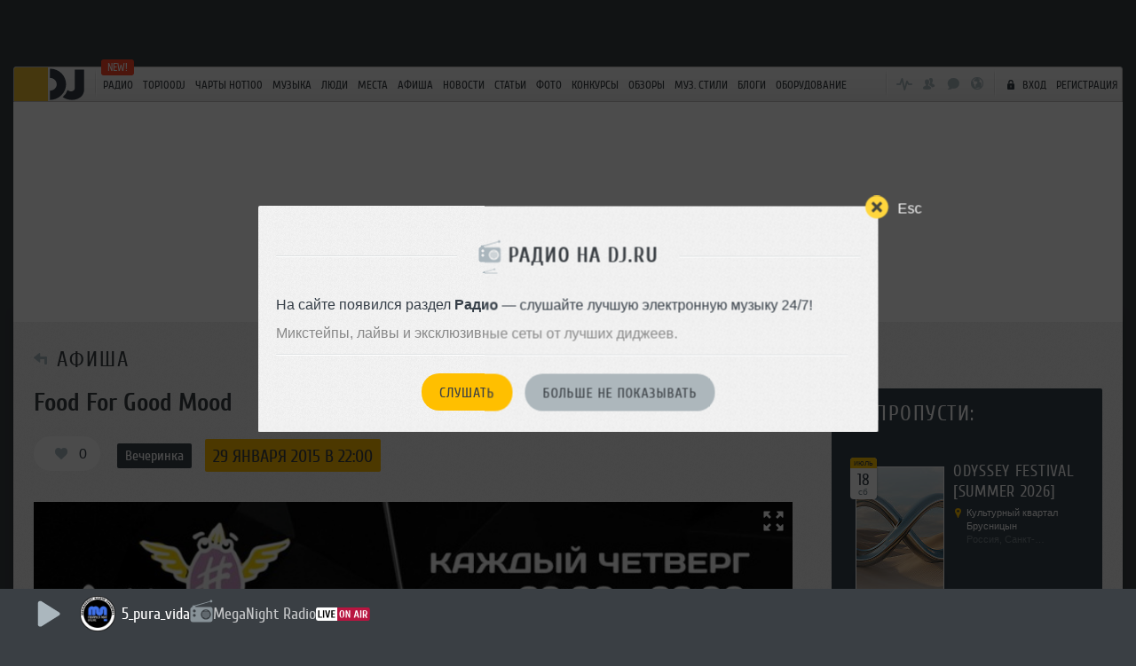

--- FILE ---
content_type: text/html; charset=UTF-8
request_url: https://dj.ru/afisha/event/530315
body_size: 33456
content:
<!DOCTYPE HTML>
<!--[if IE 8 ]>
<html lang="ru-RU" class="page_style_main-bg ie8 no-js"> <![endif]-->
<!--[if IE 9 ]>
<html lang="ru-RU" class="page_style_main-bg ie9 no-js"> <![endif]-->
<!---[if (gt IE 9)|!(IE)]><!-->

<html lang="ru-RU" class="page_style_main-bg no-js ">
<!--<![endif]-->
<head>
    <meta charset="utf-8">
            <link rel="canonical" href="/afisha/event/530315">
        <title>Вечеринка Food For Good Mood, четверг, 29 января 2015, Россия, Москва</title>
    <!-- <meta name="viewport" content="width=1250, viewport-fit=cover"> -->
    <meta name="viewport" content="width=device-width, minimum-scale=0.8, initial-scale=0.9">

    <meta name="theme-color" content="#3a3f44" media="(prefers-color-scheme: light)">
    <meta name="theme-color" content="#3a3f44" media="(prefers-color-scheme: dark)">
    <!--[if IE]>
    <link rel="shortcut icon" href="https://dj.ru/favicon_32.png" id="favicon">
    <![endif]-->

    <style>
        .qc-cmp-button,
        .qc-cmp-button.qc-cmp-secondary-button:hover {
            background-color: #000000 !important;
            border-color: #000000 !important;
        }
        .qc-cmp-button:hover,
        .qc-cmp-button.qc-cmp-secondary-button {
            background-color: transparent !important;
            border-color: #000000 !important;
        }
        .qc-cmp-alt-action,
        .qc-cmp-link {
            color: #000000 !important;
        }
        .qc-cmp-button,
        .qc-cmp-button.qc-cmp-secondary-button:hover {
            color: #ffffff !important;
        }
        .qc-cmp-button:hover,
        .qc-cmp-button.qc-cmp-secondary-button {
            color: #000000 !important;
        }
        .qc-cmp-small-toggle,
        .qc-cmp-toggle {
            background-color: #000000 !important;
            border-color: #000000 !important;
        }
        .qc-cmp-main-messaging,
        .qc-cmp-messaging,
        .qc-cmp-sub-title,
        .qc-cmp-privacy-settings-title,
        .qc-cmp-purpose-list,
        .qc-cmp-tab,
        .qc-cmp-title,
        .qc-cmp-vendor-list,
        .qc-cmp-vendor-list-title,
        .qc-cmp-enabled-cell,
        .qc-cmp-toggle-status,
        .qc-cmp-table,
        .qc-cmp-table-header {
            color: #000000 !important;
        }

        .qc-cmp-ui {
            background-color: #ffffff !important;
        }

        .qc-cmp-table,
        .qc-cmp-table-row {
            border: 1px solid !important;
            border-color: #000000 !important;
        }
        #qcCmpButtons a {
            text-decoration: none !important;

        }

        .qc-cmp-qc-link-container{
            display:none;
        }
    </style>
    <link rel="shortcut icon" href="https://dj.ru/favicon_32.png" id="favicon">
    <link rel="icon" type="image/png" href="https://dj.ru/favicon_180.png">
    <link rel="apple-touch-icon" sizes="144x144" href="https://dj.ru/144.png">
    <link rel="apple-touch-icon" sizes="114x114" href="https://dj.ru/114.png">
    <link rel="apple-touch-icon" sizes="72x72" href="https://dj.ru/72.png">
    <link rel="apple-touch-icon" href="https://dj.ru/57.png">
    <link rel="stylesheet" href="/css/all.css?v2.0.1768605596">
    <!--[if lt IE 9]>
    <script src="/js/html5.js"></script><![endif]-->
                    <meta property="og:title" content="Вечеринка Food For Good Mood, четверг, 29 января 2015, Россия, Москва">
        <meta name="mrc__share_title" content="Вечеринка Food For Good Mood, четверг, 29 января 2015, Россия, Москва">
        <meta property="og:site_name" content="DJ.ru">
            <meta property="og:url" content="/afisha/event/530315">
                <meta property="og:type" content="website">
        <meta property="og:description"
          content="Ознакомьтесь с афишей вечеринки Food For Good Mood.">
    <meta property="og:image" content="/images/afisha/flyers/15/530315_main.jpg">
            <meta property="vk:image" content="/images/afisha/flyers/15/530315_main.jpg">
        <meta property="fb:app_id" content="278471948885041">
        <meta name="apple-itunes-app" content="app-id=1189936888">
    <meta property="al:ios:app_store_id" content="1189936888">
    <meta property="al:ios:app_name" content="DJ MUSIC">
    <meta property="al:ios:url" content="mc://">
    <meta name="csrf-token" content="QO0baneMqbK4aCG4DmZs3GIHiaFOAgtxA36QSrJH">

            <meta name="description"
              content="Ознакомьтесь с афишей вечеринки Food For Good Mood.">
        
    
        
    
    <!-- Yandex.Metrika counter -->
<script type="text/javascript" >
    (function(m,e,t,r,i,k,a){m[i]=m[i]||function(){(m[i].a=m[i].a||[]).push(arguments)};
    m[i].l=1*new Date();
    for (var j = 0; j < document.scripts.length; j++) {if (document.scripts[j].src === r) { return; }}
    k=e.createElement(t),a=e.getElementsByTagName(t)[0],k.async=1,k.src=r,a.parentNode.insertBefore(k,a)})
    (window, document, "script", "https://mc.yandex.ru/metrika/tag.js", "ym");
 
    ym(36234760, "init", {
         clickmap:true,
         trackLinks:true,
         accurateTrackBounce:true
    });
 </script>
 <noscript><div><img src="https://mc.yandex.ru/watch/36234760" style="position:absolute; left:-9999px;" alt="" /></div></noscript>
 <!-- /Yandex.Metrika counter -->

<!-- Google tag (gtag.js) -->
<script async src="https://www.googletagmanager.com/gtag/js?id=G-9MMQ5EWC1R"></script>
<script>
  window.dataLayer = window.dataLayer || [];
  function gtag(){dataLayer.push(arguments);}
  gtag('js', new Date());

  gtag('config', 'G-9MMQ5EWC1R');
</script>

<!-- Yandex.RTB -->
<script>window.yaContextCb=window.yaContextCb||[]</script>
<script src="https://yandex.ru/ads/system/context.js" async></script>


    <script>
        var socialData = {"facebook":{"appId":"278471948885041"},"mailru":{"appId":"706945","privateKey":"67e03b0e04c6446bd38d47887d48d2f6"},"vkontakte":{"appId":"3061794"},"instagram":{"clientId":"bd501e713d2549b0975adbdd292fbd17","domain":"https:\/\/dj.ru"},"twitter":{"authUrl":"dj.ru\/auth\/twitter-auth"}};
        var socialNetworks = {"vkontakte":{"name":"\u0412\u043a\u043e\u043d\u0442\u0430\u043a\u0442\u0435","buttonStyle":"social-btn_type_vk"},"telegram":{"name":"Telegram","buttonStyle":"social-btn_type_telegram"}};
        var brandingObject = {"default":true,"width":"","height":"","url":"","offsetLeft":"0","bgcolor":"#3a3f44","offsetTop":"75","repeat":false,"html":""};
        var userStatus = {"isPro":false,"isVip":false,"isPremium":false};
    </script>

            
        <script src="/js/all.js?v2.0.1768605596"></script>
    
    <script async src="https://www.google.com/recaptcha/api.js"></script>

    
    <script>(function (H) {
            H.className = H.className.replace(/\bno-js\b/, 'js')
        })(document.documentElement)</script>

</head>

<body class=" gotBranding  ">
    <div class="modal-windows-area escapable" id="divBackgroundRestrictPopup" style="display: none; position: fixed; top: 0; left: 0; width: 100%; height: 100%; z-index: 1000;">
    <div class="arcticmodal-overlay close-escapable" style="position: fixed; top: 0; left: 0; width: 100%; height: 100%; background-color: rgba(0,0,0,0.7);"></div>
    <div class="bill-popup buy-stuff-popup" style="position: fixed; top: 50%; left: 50%; transform: translate(-50%, -50%); z-index: 1001;">
        <div class="modal-window__close arcticmodal-close icon-img close-escapable">
            <span class="modal-window__close-txt">Esc</span>
        </div>
        <div class="modal-window__body">
            <h2 class="modal-window__h font-2">
                <span class="modal-window__h-in">Фоновое прослушивание недоступно</span>
            </h2>
            <div class="buy-photo-registered">
                <p>Чтобы музыка не прерывалась в фоне, необходимо приобрести Premium аккаунт (всего 100 руб. в месяц). Подробности можно посмотреть на странице покупки.</p>
            </div>
            <hr class="separator this-one-separator"/>
            <div class="modal-window__actions" style="text-align: center; margin-top: 20px;">
                                    <a href="#" class="pay-info-btn btn btn_style_1 payment-button btn_size_medium js-show-registration">Авторизоваться</a>
                                                <a href="#" class="btn btn_style_2 payment-button btn_size_medium js-no-show" style="margin-left: 10px;">Больше не показывать</a>
            </div>
        </div>
    </div>
</div>



<script>
    $(function() {
        var $popup = $('#divBackgroundRestrictPopup');
        // Обработчик закрытия по крестику
        $popup.find('.modal-window__close').click(function() {
            $popup.hide();
            return false;
        });
        // Обработчик "Больше не показывать"
        $popup.find('.js-no-show').click(function() {
            sessionStorage.setItem('hideBackgroundRestrictionPopup', '1');
            $popup.hide();
            return false;
        });
        // При клике на "PREMIUM" закрываем попап и переходим на страницу покупки
        $popup.find('.js-buy-premium').click(function() {
            $popup.hide();
            var url = $(this).attr('href');
            window.location.href = url;
            return false;
        });
        // При клике на "Авторизоваться" открываем popup авторизации
        $popup.find('.js-show-registration').click(function() {
            $popup.hide();
            $('#enter').arcticmodal({
                overlay: {css: {opacity: 0.7, backgroundColor: '#000'}},
                openEffect: {speed: 300},
                closeEffect: {speed: 300}
            });
            return false;
        });
        // Закрытие попапа по клавише Esc
        $(document).keydown(function(e) {
            if (e.key === 'Escape' && $popup.is(':visible')) {
                $popup.hide();
            }
        });
    });
</script>     <style>
@media (max-width: 768px) {
    #divRadioPromoPopup .bill-popup {
        overflow: visible !important;
    }
    #divRadioPromoPopup .modal-window__close {
        top: -15px !important;
        right: -15px !important;
    }
}
</style>
<div class="modal-windows-area escapable" id="divRadioPromoPopup" style="display: none; position: fixed; top: 0; left: 0; width: 100%; height: 100%; z-index: 1000;">
    <div class="arcticmodal-overlay close-escapable" style="position: fixed; top: 0; left: 0; width: 100%; height: 100%; background-color: rgba(0,0,0,0.7);"></div>
    <div class="bill-popup buy-stuff-popup" style="position: fixed; top: 50%; left: 50%; transform: translate(-50%, -50%); z-index: 1001; margin: 0; overflow: visible;">
        <div class="modal-window__close arcticmodal-close icon-img close-escapable" style="z-index: 1002;">
            <span class="modal-window__close-txt">Esc</span>
        </div>
        <div class="modal-window__body">
            <h2 class="modal-window__h font-2">
                <span class="modal-window__h-in"><span style="background: url('/img/icons.svg') no-repeat -16px -575px; width: 26px; height: 38px; vertical-align: middle; margin-right: 8px; display: inline-block;"></span>Радио на DJ.RU</span>
            </h2>
            <div class="buy-photo-registered">
                <p>На сайте появился раздел <strong>Радио</strong> — слушайте лучшую электронную музыку 24/7!</p>
                <p style="margin-top: 10px; color: #888;">Микстейпы, лайвы и эксклюзивные сеты от лучших диджеев.</p>
            </div>
            <hr class="separator this-one-separator"/>
            <div class="modal-window__actions" style="text-align: center; margin-top: 20px;">
                <a href="#" class="btn btn_style_1 payment-button btn_size_medium js-listen-radio">Слушать</a>
                <a href="#" class="btn btn_style_2 payment-button btn_size_medium js-no-show-radio" style="margin-left: 10px;">Больше не показывать</a>
            </div>
        </div>
    </div>
</div>

<script>
(function() {
    // Проверяем, не отключил ли пользователь показ
    if (localStorage.getItem('djru_radio_promo_hidden')) return;
    
    // Проверяем, не показывали ли уже в этой сессии
    if (sessionStorage.getItem('djru_radio_promo_shown')) return;
    
    // Отмечаем что показали в этой сессии
    sessionStorage.setItem('djru_radio_promo_shown', '1');
    
    // Показываем модалку через 2 секунды после загрузки
    $(document).ready(function() {
        setTimeout(function() {
            $('#divRadioPromoPopup').fadeIn(300);
        }, 2000);
        
        // Закрытие по клику на оверлей или крестик
        $('#divRadioPromoPopup .close-escapable, #divRadioPromoPopup .arcticmodal-close').on('click', function(e) {
            e.preventDefault();
            $('#divRadioPromoPopup').fadeOut(200);
        });
        
        // Кнопка "Слушать" — запускаем радио (без переадресации)
        $('#divRadioPromoPopup .js-listen-radio').on('click', function(e) {
            e.preventDefault();
            $('#divRadioPromoPopup').fadeOut(200);
            
            // Запускаем радио
            fetch('/api/radio/1/info')
                .then(function(r) { return r.json(); })
                .then(function(data) {
                    if (!data.station || !data.station.streams || !data.station.streams.length) return;
                    
                    var station = data.station;
                    var metadata = data.metadata || {};
                    var defaultStream = station.streams.find(function(s) { return s.is_default; }) || station.streams[0];
                    
                    if (!defaultStream || !defaultStream.url) return;
                    
                    var stationData = {
                        id: station.id,
                        name: station.name,
                        logo: station.logo_url,
                        url: '/radio' + (station.slug ? '/' + station.slug : ''),
                        streamUrl: defaultStream.url,
                        currentTrack: metadata.full_title || station.name
                    };
                    
                    // Запускаем радио
                    if (typeof PlayRadio === 'function') {
                        PlayRadio(stationData);
                    }
                });
        });
        
        // Кнопка "Больше не показывать"
        $('#divRadioPromoPopup .js-no-show-radio').on('click', function(e) {
            e.preventDefault();
            localStorage.setItem('djru_radio_promo_hidden', '1');
            $('#divRadioPromoPopup').fadeOut(200);
        });
        
        // Закрытие по Escape
        $(document).on('keydown.radioPromo', function(e) {
            if (e.keyCode === 27 && $('#divRadioPromoPopup').is(':visible')) {
                $('#divRadioPromoPopup').fadeOut(200);
            }
        });
    });
})();
</script>
<svg xmlns="http://www.w3.org/2000/svg" xmlns:xlink="http://www.w3.org/1999/xlink" style="display:none">
<defs>

<symbol id="icn-play" viewBox="0 0 25 29">
  <path fill="currentColor" d="M 23.236 12.727 L 4.436 0.927 C 3.636 0.527 2.636 0.627 1.836 1.027 C 1.036 1.427 0.636 2.127 0.636 2.927 L 0.636 26.427 C 0.636 27.227 1.136 27.927 1.836 28.327 C 2.236 28.527 2.736 28.627 3.236 28.627 C 3.636 28.627 4.036 28.527 4.436 28.427 L 23.236 16.627 C 24.136 16.227 24.636 15.427 24.636 14.627 C 24.736 13.827 24.136 13.127 23.236 12.727 L 23.236 12.727 Z" />
</symbol>

<symbol id="icn-pause" viewBox="0 0 25 29">
  <path fill="currentColor" d="M 4.424 0.463 L 6.424 0.463 C 7.524 0.463 8.424 1.363 8.424 2.463 L 8.424 26.463 C 8.424 27.563 7.524 28.463 6.424 28.463 L 4.424 28.463 C 3.324 28.463 2.424 27.563 2.424 26.463 L 2.424 2.463 C 2.424 1.363 3.324 0.463 4.424 0.463 Z M 18.424 0.463 L 20.424 0.463 C 21.524 0.463 22.424 1.363 22.424 2.463 L 22.424 26.463 C 22.424 27.563 21.524 28.463 20.424 28.463 L 18.424 28.463 C 17.324 28.463 16.424 27.563 16.424 26.463 L 16.424 2.463 C 16.424 1.363 17.324 0.463 18.424 0.463 Z" />
</symbol>

<symbol id="icn-forward" viewBox="0 0 25 29">
  <path fill="currentColor" d="M 11.405 12.524 L 11.405 7.924 C 11.405 7.524 11.605 7.024 12.005 6.824 C 12.405 6.524 12.905 6.524 13.305 6.724 L 22.705 13.424 C 23.105 13.724 23.405 14.124 23.405 14.624 C 23.405 15.124 23.105 15.624 22.705 15.824 L 13.305 22.524 C 13.105 22.624 12.905 22.624 12.705 22.624 C 12.405 22.624 12.205 22.524 12.005 22.424 C 11.605 22.224 11.405 21.724 11.405 21.324 L 11.405 16.724 L 3.305 22.524 C 3.105 22.624 2.905 22.624 2.705 22.624 C 2.405 22.624 2.205 22.524 2.005 22.424 C 1.605 22.224 1.405 21.724 1.405 21.324 L 1.405 7.924 C 1.405 7.524 1.605 7.024 2.005 6.824 C 2.405 6.524 2.905 6.524 3.305 6.724 L 11.405 12.524 Z" />
</symbol>

<symbol id="icn-forwardPause" viewBox="0 0 48 48">
    <path d="M9.629 44.68a4.04 4.04 0 0 1-6.907-2.85V4.043a4.04 4.04 0 0 1 6.907-2.851l17.862 17.951a5.375 5.375 0 0 1 0 7.585L9.629 44.68zM38.252 45.975c-2.763 0-5-2.238-5-5V5c0-2.762 2.237-5 5-5a5 5 0 0 1 5 5v35.975a5 5 0 0 1-5 5z" fill="currentColor" />
</symbol>

<symbol id="icn-backward" viewBox="0 0 25 29">
  <path fill="currentColor" d="M 13.366 12.197 L 13.366 7.597 C 13.366 7.197 13.166 6.697 12.766 6.497 C 12.366 6.197 11.866 6.197 11.466 6.397 L 2.066 13.097 C 1.666 13.397 1.366 13.797 1.366 14.297 C 1.366 14.797 1.666 15.297 2.066 15.497 L 11.466 22.197 C 11.666 22.297 11.866 22.297 12.066 22.297 C 12.366 22.297 12.566 22.197 12.766 22.097 C 13.166 21.897 13.366 21.397 13.366 20.997 L 13.366 16.397 L 21.466 22.197 C 21.666 22.297 21.866 22.297 22.066 22.297 C 22.366 22.297 22.566 22.197 22.766 22.097 C 23.166 21.897 23.366 21.397 23.366 20.997 L 23.366 7.597 C 23.366 7.197 23.166 6.697 22.766 6.497 C 22.366 6.197 21.866 6.197 21.466 6.397 L 13.366 12.197 Z" />
</symbol>

<symbol id="icn-backwardPause" viewBox="0 0 48 48">
    <path d="M 9.629 44.68 C 7.438 46.887 3.679 45.894 2.863 42.893 C 2.769 42.547 2.722 42.189 2.722 41.83 L 2.722 4.043 C 2.718 0.933 6.083 -1.015 8.778 0.537 C 9.09 0.717 9.376 0.937 9.629 1.192 L 27.491 19.143 C 29.579 21.24 29.579 24.631 27.491 26.728 L 9.629 44.68 Z M 38.252 45.975 C 35.489 45.975 33.252 43.737 33.252 40.975 L 33.252 5 C 33.252 2.238 35.489 0 38.252 0 C 41.013 0 43.252 2.239 43.252 5 L 43.252 40.975 C 43.252 43.736 41.013 45.975 38.252 45.975 Z" fill="currentColor" transform="matrix(-1, 0, 0, -1, 45.973995, 45.967029)" />
</symbol>

<symbol id="icn-menu" viewBox="0 0 25 25">
  <path fill="currentColor" d="M 6.085 17.135 L 19.085 17.135 C 19.885 17.135 20.585 17.835 20.585 18.635 C 20.585 19.435 19.885 20.135 19.085 20.135 L 6.085 20.135 C 5.285 20.135 4.585 19.435 4.585 18.635 C 4.585 17.835 5.285 17.135 6.085 17.135 Z M 6.085 11.135 L 19.085 11.135 C 19.885 11.135 20.585 11.835 20.585 12.635 C 20.585 13.435 19.885 14.135 19.085 14.135 L 6.085 14.135 C 5.285 14.135 4.585 13.435 4.585 12.635 C 4.585 11.835 5.285 11.135 6.085 11.135 Z M 6.085 5.135 L 19.085 5.135 C 19.885 5.135 20.585 5.835 20.585 6.635 C 20.585 7.435 19.885 8.135 19.085 8.135 L 6.085 8.135 C 5.285 8.135 4.585 7.435 4.585 6.635 C 4.585 5.835 5.285 5.135 6.085 5.135 Z" />
</symbol>

<symbol id="icn-menu-dots" viewBox="0 0 25 25">
  <path fill="currentColor" d="M 4.595 10.791 C 5.695 10.791 6.595 11.691 6.595 12.791 C 6.595 13.891 5.695 14.791 4.595 14.791 C 3.495 14.791 2.595 13.891 2.595 12.791 C 2.595 11.691 3.495 10.791 4.595 10.791 Z M 12.595 10.791 C 13.695 10.791 14.595 11.691 14.595 12.791 C 14.595 13.891 13.695 14.791 12.595 14.791 C 11.495 14.791 10.595 13.891 10.595 12.791 C 10.595 11.691 11.495 10.791 12.595 10.791 Z M 20.595 10.791 C 21.695 10.791 22.595 11.691 22.595 12.791 C 22.595 13.891 21.695 14.791 20.595 14.791 C 19.495 14.791 18.595 13.891 18.595 12.791 C 18.595 11.691 19.495 10.791 20.595 10.791 Z" />
</symbol>

<symbol id="icn-plus" viewBox="0 0 25 25">
  <path fill="currentColor" d="M 14.034 11.01 L 14.034 5.51 C 14.034 4.71 13.334 4.01 12.534 4.01 C 11.734 4.01 11.034 4.71 11.034 5.51 L 11.034 11.01 L 5.534 11.01 C 4.734 11.01 4.034 11.71 4.034 12.51 C 4.034 13.31 4.734 14.01 5.534 14.01 L 11.034 14.01 L 11.034 19.51 C 11.034 20.31 11.734 21.01 12.534 21.01 C 13.334 21.01 14.034 20.31 14.034 19.51 L 14.034 14.01 L 19.534 14.01 C 20.334 14.01 21.034 13.31 21.034 12.51 C 21.034 11.71 20.334 11.01 19.534 11.01 L 14.034 11.01 Z" />
</symbol>

<symbol id="icn-comment" viewBox="0 0 25 25">
  <path fill="currentColor" d="M 21.962 8.522 L 21.962 13.522 C 21.962 16.322 19.762 18.522 16.962 18.522 L 17.262 18.422 L 16.262 18.822 L 15.862 20.722 C 15.762 21.422 14.962 21.722 14.362 21.422 L 9.362 18.422 L 9.862 18.522 L 7.862 18.522 C 5.062 18.522 2.862 16.322 2.862 13.522 L 2.862 8.522 C 2.862 5.722 5.062 3.522 7.862 3.522 L 16.862 3.522 C 19.762 3.522 21.962 5.722 21.962 8.522 Z M 14.862 16.122 L 16.362 15.622 C 16.562 15.522 16.762 15.522 16.962 15.522 C 18.062 15.522 18.962 14.622 18.962 13.522 L 18.962 8.522 C 18.962 7.422 18.062 6.522 16.962 6.522 L 7.962 6.522 C 6.862 6.522 5.962 7.422 5.962 8.522 L 5.962 13.522 C 5.962 14.622 6.862 15.522 7.962 15.522 L 9.962 15.522 C 10.362 15.522 10.662 15.622 10.962 15.822 L 13.562 17.422 C 13.562 17.422 14.162 16.322 14.862 16.122 Z" />
</symbol>

<symbol id="icn-replay" viewBox="0 0 25 25">
  <path fill="currentColor" d="M 17.413 17.189 L 17.413 7.289 L 13.913 7.289 C 13.113 7.289 12.413 6.589 12.413 5.789 C 12.413 4.989 13.113 4.289 13.913 4.289 L 18.913 4.289 C 19.313 4.289 19.713 4.489 19.913 4.789 C 20.213 5.089 20.413 5.389 20.413 5.789 L 20.413 17.289 L 21.413 16.289 C 22.013 15.689 23.313 14.989 23.913 15.589 C 24.513 16.189 24.513 16.989 23.913 17.589 L 20.313 20.689 C 20.313 20.789 20.213 20.889 20.113 20.889 C 19.813 21.189 19.313 21.389 18.913 21.389 C 18.513 21.389 18.013 21.289 17.713 20.889 C 17.613 20.789 17.613 20.689 17.513 20.689 L 13.913 17.589 C 13.213 16.989 13.213 16.089 13.913 15.589 C 14.513 14.989 15.813 15.789 16.413 16.289 L 17.413 17.189 Z M 4.413 7.289 L 4.413 17.789 C 4.413 17.989 4.413 18.089 4.513 18.289 C 4.413 18.489 4.413 18.589 4.413 18.789 C 4.413 19.589 5.113 20.289 5.913 20.289 L 10.913 20.289 C 11.713 20.289 12.413 19.589 12.413 18.789 C 12.413 17.989 11.713 17.289 10.913 17.289 L 7.413 17.289 L 7.413 7.389 L 8.413 8.389 C 9.013 8.889 10.313 9.689 10.913 9.089 C 11.613 8.589 11.613 7.689 10.913 7.089 L 7.313 3.989 C 7.313 3.889 7.213 3.789 7.113 3.789 C 6.813 3.489 6.413 3.289 5.913 3.289 C 5.913 3.289 5.913 3.289 5.913 3.289 C 5.913 3.289 5.913 3.289 5.913 3.289 C 5.513 3.289 5.013 3.389 4.713 3.789 C 4.613 3.889 4.613 3.989 4.513 3.989 L 0.913 7.089 C 0.313 7.689 0.313 8.489 0.913 9.089 C 1.513 9.689 2.813 8.989 3.413 8.389 L 4.413 7.289 Z" />
</symbol>

<symbol id="icn-like" viewBox="0 0 25 25">
  <path fill="currentColor" d="M 16.945 3.42 C 15.045 3.42 13.445 4.82 12.545 5.82 C 11.645 4.82 10.045 3.42 8.145 3.42 C 4.845 3.42 2.545 5.82 2.545 9.12 C 2.545 12.82 5.345 15.22 8.145 17.52 C 9.445 18.62 10.745 19.72 11.845 21.02 C 12.045 21.22 12.245 21.32 12.545 21.32 L 12.645 21.32 C 12.945 21.32 13.145 21.22 13.345 21.02 C 14.345 19.72 15.745 18.62 17.045 17.52 C 19.845 15.22 22.645 12.82 22.645 9.12 C 22.545 5.82 20.245 3.42 16.945 3.42 L 16.945 3.42 Z" />
</symbol>

<symbol id="icn-info" viewBox="0 0 25 25">
  <path fill="currentColor" d="M 12.37 11.39 C 11.77 11.39 11.37 11.79 11.37 12.39 L 11.37 15.39 C 11.37 15.99 11.77 16.39 12.37 16.39 C 12.97 16.39 13.37 15.99 13.37 15.39 L 13.37 12.39 C 13.37 11.79 12.97 11.39 12.37 11.39 Z M 12.37 8.39 C 11.77 8.39 11.37 8.79 11.37 9.39 C 11.37 9.99 11.77 10.39 12.37 10.39 C 12.97 10.39 13.37 9.99 13.37 9.39 C 13.37 8.79 12.97 8.39 12.37 8.39 Z M 12.37 5.89 L 12.37 5.89 C 8.77 5.89 5.87 8.79 5.87 12.39 C 5.87 15.99 8.77 18.89 12.37 18.89 C 15.97 18.89 18.87 15.99 18.87 12.39 C 18.87 8.79 15.97 5.89 12.37 5.89 L 12.37 5.89 Z M 12.37 3.39 L 12.37 3.39 C 17.37 3.39 21.37 7.39 21.37 12.39 C 21.37 17.39 17.37 21.39 12.37 21.39 C 7.37 21.39 3.37 17.39 3.37 12.39 C 3.37 7.39 7.37 3.39 12.37 3.39 L 12.37 3.39 Z" />
</symbol>

<symbol id="icn-download" viewBox="0 0 25 25">
  <path fill="currentColor" d="M 5.99 18.473 L 18.99 18.473 C 19.79 18.473 20.49 19.173 20.49 19.973 C 20.49 20.773 19.79 21.473 18.99 21.473 L 5.99 21.473 C 5.19 21.473 4.49 20.773 4.49 19.973 C 4.49 19.173 5.19 18.473 5.99 18.473 Z M 12.49 16.473 L 12.49 16.473 L 12.69 16.473 C 12.99 16.473 13.39 16.273 13.59 16.073 L 18.09 11.573 C 18.69 10.973 18.69 10.073 18.09 9.573 C 17.49 8.973 16.59 8.973 15.99 9.573 L 13.99 11.773 L 13.99 4.673 C 13.69 3.873 13.29 3.473 12.49 3.473 C 11.69 3.473 11.29 3.873 10.99 4.673 L 10.99 11.773 L 8.89 9.373 C 8.29 8.773 7.49 8.973 6.89 9.473 C 6.29 10.073 6.29 10.973 6.89 11.473 L 11.59 16.073 C 11.89 16.373 12.19 16.473 12.49 16.473 Z" />
</symbol>

<symbol id="icn-sound-off" viewBox="0 0 25 25">
  <path fill="currentColor" d="M 11.475 4.162 C 11.075 3.762 10.475 3.562 9.875 3.562 C 9.475 3.562 9.075 3.662 8.675 3.862 L 3.975 7.562 L 3.975 7.562 C 1.975 7.562 0.975 8.662 0.975 10.562 L 0.975 14.562 C 0.975 16.562 1.975 17.562 3.975 17.562 L 3.975 17.562 L 8.775 21.262 C 9.175 21.462 9.575 21.562 9.975 21.562 C 11.475 21.562 11.975 20.562 11.975 19.562 L 11.975 12.562 L 11.975 5.562 C 11.975 4.962 11.975 4.562 11.475 4.162 L 11.475 4.162 Z M 21.075 12.562 L 23.575 10.062 C 24.175 9.462 24.175 8.562 23.575 7.962 C 23.075 7.462 22.075 7.462 21.475 7.962 L 18.975 10.462 L 16.475 7.962 C 15.975 7.462 14.975 7.462 14.375 7.962 C 13.775 8.562 13.775 9.462 14.375 10.062 L 16.875 12.562 L 14.475 14.962 C 13.875 15.562 13.875 16.462 14.475 17.062 C 15.075 17.662 15.975 17.662 16.575 17.062 L 18.975 14.562 L 21.375 16.962 C 21.975 17.562 22.875 17.562 23.475 16.962 C 24.075 16.362 24.075 15.462 23.475 14.862 L 21.075 12.562 Z M 8.975 12.562 L 8.975 17.162 C 8.975 17.362 8.775 17.562 8.575 17.562 C 8.475 17.562 8.375 17.562 8.375 17.462 L 4.575 14.862 C 4.375 14.762 4.375 14.562 4.175 14.562 L 5.075 14.562 C 3.975 14.595 3.975 14.495 3.975 13.595 L 3.975 11.595 C 3.975 10.695 4.175 10.595 5.075 10.595 L 4.175 10.595 C 4.375 10.595 4.475 10.395 4.575 10.295 L 8.375 7.695 C 8.475 7.695 8.575 7.595 8.575 7.595 C 8.775 7.595 8.975 7.795 8.975 7.995 L 8.975 12.595 Z" />
</symbol>

<symbol id="icn-sound-max" viewBox="0 0 25 25">
  <path fill="currentColor" d="M 572.407 327.19 L 573.407 327.19 C 574.507 327.19 575.407 328.09 575.407 329.19 L 575.407 351.19 C 575.407 352.29 574.507 353.19 573.407 353.19 L 572.407 353.19 C 571.307 353.19 570.407 352.29 570.407 351.19 L 570.407 329.19 C 570.407 328.09 571.307 327.19 572.407 327.19 Z M 583.407 327.19 L 584.407 327.19 C 585.507 327.19 586.407 328.09 586.407 329.19 L 586.407 351.19 C 586.407 352.29 585.507 353.19 584.407 353.19 L 583.407 353.19 C 582.307 353.19 581.407 352.29 581.407 351.19 L 581.407 329.19 C 581.407 328.09 582.307 327.19 583.407 327.19 Z" />
</symbol>

<symbol id="icn-sound-mid" viewBox="0 0 25 25">
  <path fill="currentColor" d="M 11.355 4.195 C 10.955 3.795 10.355 3.595 9.755 3.595 C 9.355 3.595 8.955 3.695 8.555 3.895 L 3.855 7.595 L 3.855 7.595 C 1.855 7.595 0.855 8.695 0.855 10.595 L 0.855 14.595 C 0.855 16.595 1.855 17.595 3.855 17.595 L 3.855 17.595 L 8.655 21.295 C 9.055 21.495 9.455 21.595 9.855 21.595 C 11.355 21.595 11.855 20.595 11.855 19.595 L 11.855 12.595 L 11.855 5.595 C 11.855 4.995 11.855 4.595 11.355 4.195 L 11.355 4.195 Z M 8.855 12.595 L 8.855 17.195 C 8.855 17.395 8.655 17.595 8.455 17.595 C 8.355 17.595 8.255 17.595 8.255 17.495 L 4.455 14.895 C 4.255 14.795 4.255 14.595 4.055 14.595 L 5.075 14.595 C 3.975 14.595 3.975 14.495 3.975 13.595 L 3.975 11.595 C 3.975 10.695 4.175 10.595 5.075 10.595 L 4.175 10.595 C 4.375 10.595 4.475 10.395 4.575 10.295 L 8.375 7.695 C 8.475 7.695 8.575 7.595 8.575 7.595 C 8.775 7.595 8.975 7.795 8.975 7.995 L 8.975 12.595 Z M 15.755 8.095 C 15.555 7.695 14.955 7.495 14.455 7.695 C 13.955 7.895 13.755 8.395 13.955 8.895 C 14.555 9.895 14.755 11.295 14.755 12.495 C 14.755 13.795 14.355 15.095 13.955 16.195 C 13.755 16.595 13.955 17.195 14.455 17.395 C 14.555 17.495 14.655 17.495 14.955 17.495 C 15.355 17.495 15.655 17.295 15.755 16.995 C 16.455 15.695 16.855 14.095 16.855 12.495 C 16.855 10.995 16.455 9.395 15.755 8.095 Z" />
</symbol>

<symbol id="icn-sound-min" viewBox="0 0 25 25">
  <path fill="currentColor" d="M 11.432 4.099 C 11.032 3.699 10.432 3.499 9.832 3.499 C 9.432 3.499 9.032 3.599 8.632 3.799 L 3.932 7.499 L 3.932 7.499 C 1.932 7.499 0.932 8.599 0.932 10.499 L 0.932 14.499 C 0.932 16.499 1.932 17.499 3.932 17.499 L 3.932 17.499 L 8.732 21.199 C 9.132 21.399 9.532 21.499 9.932 21.499 C 11.432 21.499 11.932 20.499 11.932 19.499 L 11.932 12.499 L 11.932 5.499 C 11.932 4.899 11.932 4.499 11.432 4.099 L 11.432 4.099 Z M 8.932 12.499 L 8.932 12.499 L 8.932 17.099 C 8.932 17.299 8.732 17.499 8.532 17.499 C 8.432 17.499 8.332 17.499 8.332 17.399 L 4.532 14.799 C 4.332 14.699 4.332 14.499 4.132 14.499 L 5.032 14.499 C 3.932 14.499 3.932 14.399 3.932 13.499 L 3.932 11.499 C 3.932 10.599 4.132 10.499 5.032 10.499 L 4.132 10.499 C 4.332 10.499 4.432 10.299 4.532 10.199 L 8.332 7.599 C 8.432 7.599 8.532 7.499 8.532 7.499 C 8.732 7.499 8.932 7.699 8.932 7.899 L 8.932 12.499 L 8.932 12.499 L 8.932 12.499 Z" />
</symbol>

<symbol id="icn-man-plus" viewBox="0 0 25 25">
  <path fill="currentColor" d="M 16.909 13.198 L 16.909 11.198 C 16.909 10.598 17.309 10.198 17.909 10.198 C 18.509 10.198 18.909 10.598 18.909 11.198 L 18.909 13.198 L 20.909 13.198 C 21.509 13.198 21.909 13.598 21.909 14.198 C 21.909 14.798 21.509 15.198 20.909 15.198 L 18.909 15.198 L 18.909 17.198 C 18.909 17.798 18.509 18.198 17.909 18.198 C 17.309 18.198 16.909 17.798 16.909 17.198 L 16.909 15.198 L 14.909 15.198 C 14.309 15.198 13.909 14.798 13.909 14.198 C 13.909 13.598 14.309 13.198 14.909 13.198 L 16.909 13.198 Z"></path>
  <path fill="currentColor" d="M 20.909 11.198 C 22.609 11.198 23.909 12.498 23.909 14.198 C 23.909 15.898 22.609 17.198 20.909 17.198 C 20.909 18.898 19.609 20.198 17.909 20.198 C 16.209 20.198 14.909 18.898 14.909 17.198 C 13.209 17.198 11.909 15.898 11.909 14.198 C 11.909 12.498 13.209 11.198 14.909 11.198 C 14.909 9.498 16.209 8.198 17.909 8.198 C 19.609 8.198 20.909 9.498 20.909 11.198 Z"></path>
  <path fill="currentColor" d="M 15.909 17.998 L 15.409 14.098 C 15.209 12.798 14.309 12.198 12.909 12.198 L 8.909 12.198 C 7.509 12.198 6.609 12.798 6.409 14.098 L 5.909 17.998 C 5.909 18.298 5.909 18.598 6.109 18.798 C 6.309 18.998 6.509 19.198 6.809 19.198 L 14.909 19.198 C 15.209 19.198 15.409 18.998 15.609 18.798 C 15.809 18.598 15.909 18.298 15.909 17.998 Z M 10.909 5.198 C 12.609 5.198 13.909 6.498 13.909 8.198 C 13.909 9.898 12.609 11.198 10.909 11.198 C 9.209 11.198 7.909 9.898 7.909 8.198 C 7.909 6.498 9.209 5.198 10.909 5.198 Z"></path>
</symbol>

<symbol id="icn-man-plus-orange" viewBox="0 0 25 25">
  <path fill="currentColor" d="M 16.856 13.254 L 16.856 11.254 C 16.856 10.654 17.256 10.254 17.856 10.254 C 18.456 10.254 18.856 10.654 18.856 11.254 L 18.856 13.254 L 20.856 13.254 C 21.456 13.254 21.856 13.654 21.856 14.254 C 21.856 14.854 21.456 15.254 20.856 15.254 L 18.856 15.254 L 18.856 17.254 C 18.856 17.854 18.456 18.254 17.856 18.254 C 17.256 18.254 16.856 17.854 16.856 17.254 L 16.856 15.254 L 14.856 15.254 C 14.256 15.254 13.856 14.854 13.856 14.254 C 13.856 13.654 14.256 13.254 14.856 13.254 L 16.856 13.254 Z"></path>
  <path fill="currentColor" d="M 20.856 11.254 C 22.556 11.254 23.856 12.554 23.856 14.254 C 23.856 15.954 22.556 17.254 20.856 17.254 C 20.856 18.954 19.556 20.254 17.856 20.254 C 16.156 20.254 14.856 18.954 14.856 17.254 C 13.156 17.254 11.856 15.954 11.856 14.254 C 11.856 12.554 13.156 11.254 14.856 11.254 C 14.856 9.554 16.156 8.254 17.856 8.254 C 19.556 8.254 20.856 9.554 20.856 11.254 Z"></path>
  <path fill="rgb(255, 191, 0)" d="M 15.856 18.054 L 15.356 14.154 C 15.156 12.854 14.256 12.254 12.856 12.254 L 8.856 12.254 C 7.456 12.254 6.556 12.854 6.356 14.154 L 5.856 18.054 C 5.856 18.354 5.856 18.654 6.056 18.854 C 6.256 19.054 6.456 19.254 6.756 19.254 L 14.856 19.254 C 15.156 19.254 15.356 19.054 15.556 18.854 C 15.756 18.654 15.856 18.354 15.856 18.054 Z M 10.856 5.254 C 12.556 5.254 13.856 6.554 13.856 8.254 C 13.856 9.954 12.556 11.254 10.856 11.254 C 9.156 11.254 7.856 9.954 7.856 8.254 C 7.856 6.554 9.156 5.254 10.856 5.254 Z"></path>
</symbol>

<symbol id="icn-man-ok" viewBox="0 0 25 25">
  <path fill="currentColor" d="M 17.865 16.718 L 21.565 13.018 C 21.965 12.618 21.965 11.918 21.565 11.518 C 21.065 11.118 20.465 11.118 20.065 11.518 L 16.865 14.718 L 15.565 13.518 C 15.265 13.118 14.565 13.118 14.165 13.518 C 13.765 13.918 13.765 14.518 14.165 14.918 L 15.965 16.718 C 15.965 16.818 16.065 16.918 16.165 16.918 C 16.265 17.018 16.465 17.118 16.665 17.218 C 16.965 17.318 17.365 17.218 17.665 16.918 C 17.765 16.918 17.865 16.818 17.865 16.718 Z"></path>
  <path fill="currentColor" d="M 14.465 17.918 C 14.565 18.018 14.665 18.218 14.765 18.318 C 15.165 18.718 15.665 19.018 16.265 19.118 C 17.265 19.418 18.365 19.118 19.065 18.318 C 19.165 18.218 19.265 18.118 19.365 18.018 L 22.965 14.418 C 24.165 13.218 24.165 11.218 22.965 10.118 L 22.765 10.018 C 21.465 9.018 19.765 9.018 18.565 10.118 L 16.865 11.918 C 15.765 10.918 13.965 11.018 12.865 12.118 C 11.665 13.318 11.665 15.218 12.865 16.318 L 14.465 17.918 Z"></path>
  <path fill="rgb(27, 255, 3)" d="M 15.865 18.018 L 15.365 14.118 C 15.165 12.818 14.265 12.218 12.865 12.218 L 8.865 12.218 C 7.465 12.218 6.565 12.818 6.365 14.118 L 5.865 18.018 C 5.865 18.318 5.865 18.618 6.065 18.818 C 6.265 19.018 6.465 19.218 6.765 19.218 L 14.865 19.218 C 15.165 19.218 15.365 19.018 15.565 18.818 C 15.765 18.618 15.865 18.318 15.865 18.018 Z M 10.865 5.218 C 12.565 5.218 13.865 6.518 13.865 8.218 C 13.865 9.918 12.565 11.218 10.865 11.218 C 9.165 11.218 7.865 9.918 7.865 8.218 C 7.865 6.518 9.165 5.218 10.865 5.218 Z"></path>
</symbol>

<symbol id="icn-tunes" viewBox="0 0 25 25">
  <path fill="currentColor" d="M 19.874 6.505 C 19.874 6.005 19.474 5.505 18.874 5.505 L 17.074 5.505 L 10.874 5.505 C 10.374 5.505 9.874 6.005 9.874 6.505 C 9.874 7.005 9.874 14.505 9.874 14.505 C 9.474 14.405 9.874 14.205 8.274 14.205 C 6.674 14.205 5.674 15.805 5.874 17.305 C 6.074 18.705 7.574 19.705 9.174 19.505 C 10.774 19.305 11.874 17.905 11.874 16.505 L 11.874 7.505 L 17.874 7.505 L 17.874 13.105 C 17.474 13.005 17.174 12.905 16.274 12.905 C 15.374 12.905 13.874 13.905 13.874 15.505 C 13.874 17.005 15.274 18.505 16.874 18.505 C 18.474 18.505 19.874 16.905 19.874 15.505 L 19.874 6.505 Z"></path>
</symbol>

<symbol id="icn-tunes-list" viewBox="0 0 25 25">
  <path fill="currentColor" d="M 19.444 6.475 C 18.744 5.875 17.844 5.175 17.844 4.775 C 17.844 4.075 17.344 3.575 16.644 3.575 C 15.944 3.575 15.644 3.875 15.644 4.575 L 15.644 15.575 C 15.244 15.275 15.144 15.075 14.244 15.075 C 12.244 15.075 10.644 16.775 10.644 18.775 C 10.644 20.775 12.244 22.475 14.244 22.475 C 16.244 22.475 17.644 21.175 17.644 18.475 L 17.644 7.475 C 17.744 7.475 17.944 8.275 18.044 8.375 C 19.444 9.475 20.244 10.275 20.244 11.275 C 20.244 12.875 19.444 13.775 19.444 13.775 C 18.944 14.275 18.944 15.075 19.444 15.575 C 19.644 15.875 19.944 15.975 20.344 15.975 C 20.644 15.975 20.944 15.875 21.144 15.575 C 21.344 15.375 22.744 13.875 22.744 11.275 C 22.644 8.975 20.844 7.575 19.444 6.475 Z M 11.644 12.475 C 11.644 11.875 11.044 11.475 10.344 11.475 L 3.944 11.475 C 3.244 11.475 2.644 11.875 2.644 12.475 C 2.644 13.075 3.244 13.475 3.944 13.475 L 10.344 13.475 C 11.044 13.475 11.644 13.075 11.644 12.475 Z M 3.944 9.475 L 10.344 9.475 C 11.044 9.475 11.644 9.075 11.644 8.475 C 11.644 7.875 11.044 7.475 10.344 7.475 L 3.944 7.475 C 3.244 7.475 2.644 7.875 2.644 8.475 C 2.644 9.075 3.244 9.475 3.944 9.475 Z M 3.944 5.475 L 10.344 5.475 C 11.044 5.475 11.644 5.075 11.644 4.475 C 11.644 3.875 11.044 3.475 10.344 3.475 L 3.944 3.475 C 3.244 3.475 2.644 3.875 2.644 4.475 C 2.644 5.075 3.244 5.475 3.944 5.475 Z"></path>
</symbol>

<symbol id="icn-star" viewBox="0 0 25 25">
  <path fill="currentColor" d="M 19.977 10.639 C 19.86 10.405 19.743 10.289 19.51 10.289 L 14.956 9.705 L 12.971 5.619 C 12.738 5.268 12.038 5.268 11.921 5.619 L 9.936 9.705 L 5.383 10.289 C 5.15 10.289 4.916 10.522 4.916 10.639 C 4.799 10.872 4.916 11.106 5.032 11.222 L 8.302 14.258 L 7.485 18.695 C 7.485 18.928 7.485 19.161 7.718 19.278 C 7.952 19.395 8.185 19.395 8.418 19.278 L 12.504 17.177 L 16.59 19.278 C 16.708 19.278 16.824 19.395 16.824 19.395 C 16.941 19.395 17.058 19.395 17.175 19.278 C 17.408 19.161 17.408 18.928 17.408 18.695 L 16.59 14.258 L 19.86 11.222 C 19.977 11.106 20.093 10.872 19.977 10.639 L 19.977 10.639 Z"></path>
</symbol>

<symbol id="icn-copy" viewBox="0 0 25 25">
  <path fill="currentColor" d="M 19.977 10.639 C 19.86 10.405 19.743 10.289 19.51 10.289 L 14.956 9.705 L 12.971 5.619 C 12.738 5.268 12.038 5.268 11.921 5.619 L 9.936 9.705 L 5.383 10.289 C 5.15 10.289 4.916 10.522 4.916 10.639 C 4.799 10.872 4.916 11.106 5.032 11.222 L 8.302 14.258 L 7.485 18.695 C 7.485 18.928 7.485 19.161 7.718 19.278 C 7.952 19.395 8.185 19.395 8.418 19.278 L 12.504 17.177 L 16.59 19.278 C 16.708 19.278 16.824 19.395 16.824 19.395 C 16.941 19.395 17.058 19.395 17.175 19.278 C 17.408 19.161 17.408 18.928 17.408 18.695 L 16.59 14.258 L 19.86 11.222 C 19.977 11.106 20.093 10.872 19.977 10.639 L 19.977 10.639 Z"></path>
</symbol>

</defs>
</svg>



<div class="backgroundWrap" id="backgroundWrap">
    <div class="background-image-block" id="divBackgroundImage"></div>
</div>


<div class="fixed-player" id="divMainPlayer" style="display: none;">
    <div class="playlist-preloader" id="divPlaylistPreloader">
        <div class="reload-wrapper">
            <div class="animated-background">
                <div class="background-masker header-top"></div>
                <div class="background-masker header-left"></div>
                <div class="background-masker header-right"></div>
                <div class="background-masker header-bottom"></div>
                <div class="background-masker subheader-left"></div>
                <div class="background-masker subheader-right"></div>
                <div class="background-masker subheader-bottom"></div>
                <div class="background-masker subheader-bottom-end"></div>
                <div class="background-masker content-top"></div>
            </div>
        </div>

        <div class="reload-wrapper">
            <div class="animated-background">
                <div class="background-masker header-top"></div>
                <div class="background-masker header-left"></div>
                <div class="background-masker header-right"></div>
                <div class="background-masker header-bottom"></div>
                <div class="background-masker subheader-left"></div>
                <div class="background-masker subheader-right"></div>
                <div class="background-masker subheader-bottom"></div>
                <div class="background-masker subheader-bottom-end"></div>
                <div class="background-masker content-top"></div>
            </div>
        </div>

        <div class="reload-wrapper">
            <div class="animated-background">
                <div class="background-masker header-top"></div>
                <div class="background-masker header-left"></div>
                <div class="background-masker header-right"></div>
                <div class="background-masker header-bottom"></div>
                <div class="background-masker subheader-left"></div>
                <div class="background-masker subheader-right"></div>
                <div class="background-masker subheader-bottom"></div>
                <div class="background-masker subheader-bottom-end"></div>
                <div class="background-masker content-top"></div>
            </div>
        </div>
    </div>

    <div class="fixed-player__inner-wrapper">
        <div class="fixed-player-btns">
            <button class="fixed-player-btns__btn button-previous">
                <svg><use xlink:href="#icn-backwardPause"></use></svg>
            </button>
            <button class="fixed-player-btns__btn fixed-player-btns__btn-play button-play">
                <svg><use xlink:href="#icn-play"></use></svg>
                <svg><use xlink:href="#icn-pause"></use></svg>
            </button>
            <button class="fixed-player-btns__btn button-next">
                <svg><use xlink:href="#icn-forwardPause"></use></svg>
            </button>

        </div>


        <div class="chart-manage-btn-popup chart-add-popup hidden" id="popupPlaylist">
            <div class="limit-me-instead perfect-scrollbar">
                <ul class="add-to-list-pupup list"></ul>
            </div>
        </div>


        <ul class="fixed-player-manage-list">
            <li class="fixed-player-manage-list__i playlist click-me playlist-controls">
                <i class="icon-img player-icon-list icon-svg"></i>
                <div class="fixed-player-popup">
                    <div class="fixed-player-popup__inner queue">
                        <div class="playlist-queue-list-wrapper queue-show tab-pane perfect-scrollbar  limit-me-instead">
                            <ul class="playlist-queue-list list"></ul>
                        </div>

                        <div class="playlist-playlist-list-wrapper playlists-show tab-pane perfect-scrollbar  limit-me-instead">
                            <ul class="add-to-list-pupup list">
                                
                            </ul>
                        </div>
                        <div class="playlist-inner-list-wrapper tab-pane playlist-show limit-me-instead">
                            <div class="playlist-inner-list-wrapper__header playlist-header">
                                <p class="playlist-inner-list-wrapper__header-h name"></p>
                                <span class="playlist-inner-list-wrapper__header-couont tracks-count"></span>
                                <span class="playlist-inner-list-wrapper__header-backlink nav-go-back">
                                    <i class="icon-img left-icon-b"></i>
                                    все
                                </span>
                            </div>
                            <div class="playlist-inner-list-wrapper__overflow perfect-scrollbar">
                                <ul class="playlist-queue-list list"></ul>
                            </div>
                        </div>
                        <div class="playlist-queue clearfix tabs">
                            <span class="playlist-queue__i queue selected tab">
                                <i class="icon-img playlist-queue__i-icon add-to-list-icon-g icon-svg"></i>
                                Очередь
                            </span>
                            <span class="playlist-queue__i playlist tab">
                                <i class="icon-img playlist-queue__i-icon add-playlist-icon-g icon-svg"></i>
                                Плейлисты
                            </span>
                        </div>
                    </div>
                </div>
            </li>
            <li class="fixed-player-manage-list__i add-playlists add-playlist click-me">
                <i class="icon-img player-icon-add icon-svg"></i>

                <div class="fixed-player-popup">
                    <div class="perfect-scrollbar limit-me-instead">
                        <div class="fixed-player-popup__inner">
                            <ul class="add-to-list-pupup list"></ul>
                        </div>
                    </div>
                </div>
            </li>
            <li class="fixed-player-manage-list__i comments click-me requires_auth">
                <i class="icon-img player-icon-comment icon-svg"></i>
                <div class="fixed-player-popup" id="popupAddComment">
                    <div class="fixed-player-popup__inner">
                        <textarea class="player-area-comment" placeholder="Комментарий"></textarea>
                        <div class="player-comments-checkbox">
                            <div class="player-comments-checkbox-timeline time-range">
                                <div class="player-comments-checkbox-timeline__ctrl time-slider"
                                     style="left: 6%;"></div>
                            </div>

                            <label class="form-label-chec-rad custom-checkbox js-custom-checkbox">
                                На <span class="time-verbal"></span>
                            </label>

                        </div>

                        <a href="#" class="btn btn_style_1 btn_size_medium comments-btn">ОТПРАВИТЬ</a>
                        <a href="#" class="player-comments-cancel">Отмена</a>

                    </div>
                </div>
            </li>
            <li class="fixed-player-manage-list__i repeat-song click-me requires_auth">
                <i class="icon-img player-icon-repeat icon-svg"></i>

                <div class="fixed-player-popup">
                    <div class="fixed-player-popup__inner">
                        <textarea class="player-area-share" placeholder="Комментарий"></textarea>
                        <a href="#" class="btn btn_style_1 btn_size_medium share-btn">ОТПРАВИТЬ</a>
                    </div>
                </div>
            </li>
            <li class="fixed-player-manage-list__i song-is-liked requires_auth" id="buttonSongIsLiked">
                <i class="icon-img player-icon-like icon-svg"></i>
            </li>
        </ul>

        <div class="fixed-player-author">
            <img src="/users/avatars/59/60959_4ab597f4_80x80.jpg" alt="cover" class="fixed-player-author__cover song-cover">
            <div class="fixed-player-author__info">
                <h4 class="fixed-player-author__song-name song-name">
                    <a href="#">Слушать музыку</a>
                </h4>
                <div class="fixed-player-author__container">
                    <i class="track-icon icon-img  star-y icon-svg song-isvip"></i>
                    <a class="fixed-player-author__author song-author"></a>
                    <i class="icon-pro icon-status pro14 song-author-ispro"></i>
                    <span class="fixed-player-author__add-to-friends add-to-friends requires_auth">
                        <i class="icon-img add-to-friends-icon icon-svg"></i>
                        <span class="fixed-player-author__add-to-friends__txt font-2">ПОДПИСАТЬСЯ</span>
                    </span>
                </div>
                
                <div class="fixed-player-radio-info" style="display: none;">
                    <span class="radio-track-progress"></span>
                    <span class="radio-track-start"></span>
                </div>
            </div>
        </div>

        <div class="fixed-player-trackline">
            <span class="time-spend">0:00</span>
            <div class="fixed-player-trackline__track song-track">
                <div class="track-back track-scale"></div>
                <div class="track-buffered track-scale"></div>
                <div class="track-played track-scale"></div>


                <div class="timeline-wrapper">
                    <div class="timeline-playing" style="width: 13.3%;">
                        <div class="timeline-dot"></div>
                    </div>
                </div>

                <div class="timeline-comments others-can-click"></div>
            </div>
            <span class="time-all"></span>
        </div>

        <!-- Убран попап скачивания с выбором качества -->

        <ul class="fixed-player-manage-right">
            <li class="fixed-player-manage-right__i info click-me">
                <i class="icon-img player-icon-info icon-svg"></i>

                <div class="fixed-player-popup complain-a-lot" id="popupComplainALot">
                    <div class="fixed-player-popup__inner">
                        <textarea class="player-area-comment complaint" placeholder="Комментарий"></textarea>

                        <a href="#" class="btn btn_style_1 btn_size_medium comments-btn">ОТПРАВИТЬ</a>
                        <a href="#" class="player-comments-cancel">Отмена</a>
                    </div>
                </div>

                <div class="fixed-player-popup">
                    <div class="fixed-player-popup__inner">
                        <ul class="chart-download-popup-list">
                            <li class="chart-download-popup-list__i" id="divTrackInfo">
                                <div class="chart-info-dotted__info">
                                    <span class="pull-right duration"></span>
                                    <span class="chart-info-dotted__info-txt">Продолжительность:</span>

                                    <span class="pull-right listened"></span>
                                    <span class="chart-info-dotted__info-txt">Прослушиваний:</span>

                                    <span class="pull-right uploaded"></span>
                                    <span class="chart-info-dotted__info-txt">Загружен:</span>

                                    <span class="pull-right track-type"></span>
                                    <span class="chart-info-dotted__info-txt">Тип:</span>
                                    <span class="pull-right track-style"></span>
                                    <span class="chart-info-dotted__info-txt">Стиль:</span>
                                    <span class="pull-right track-bitrate"></span>
                                    <span class="chart-info-dotted__info-txt">Качество:</span>

                                </div>
                            </li>
                            <li class="chart-download-popup-list__i button-clipboard" data-clipboard-text="">
                                Скопировать ссылку
                            </li>
                                                        <li class="chart-download-popup-list__i">
                                <div class="chart-info-dotted__share">
                                    Поделиться:
                                    <ul class="chart-social-list">
                                        <li class="chart-social-list__i">
                                            <a href="#" class="chart-social-list__i-link" data-share="vk"
                                               data-share-url="https://dj.ru/">
                                                <i class="icon-img chart-vk chart-social-icon icon-svg"></i>
                                            </a>
                                        </li>
                                        <li class="chart-social-list__i">
                                            <a href="#" class="chart-social-list__i-link" data-share="fb"
                                               data-share-url="https://dj.ru/">
                                                <i class="icon-img chart-fb chart-social-icon icon-svg"></i>
                                            </a>
                                        </li>
                                        <li class="chart-social-list__i">
                                            <a href="#" class="chart-social-list__i-link" data-share="twitter"
                                               data-share-url="https://dj.ru/">
                                                <i class="icon-img chart-tw chart-social-icon icon-svg"></i>
                                            </a>
                                        </li>
                                    </ul>
                                </div>
                            </li>
                        </ul>
                    </div>
                </div>
            </li>
            <li class="fixed-player-manage-right__i track-download click-me requires_auth">
                <i class="icon-img player-icon-download icon-svg"></i>
            </li>
            <li class="fixed-player-manage-right__i volume">
                <i class="icon-img player-icon-volume-max icon-svg" id="iconVolume"></i>
                <div class="volume-changer">
                    <i class="icon-img player-icon-volume-max gray icon-svg" id="iconVolume2"></i>
                    <div class="volume-changer-area volume-range">
                        <div class="volume-changer-area__range">
                            <div class="volume-changer-area__range-ctrl volume-bar" style="height: 38px;"></div>
                        </div>
                    </div>
                    <i class="icon-img player-icon-volume-mute icon-svg volume-mute"></i>
                </div>
            </li>
        </ul>
    </div>
</div>


<header class="page__header_new clearfix" id="divHeader"  style="padding-top: 0" >
    <div id="divSpecialHTML">
            </div>
    <div class="page clearfix page__header_new__inner">
                    <div class="pull-right page__header_new__join">
                <p class="page__header_new__join__txt">Присоединяйся</p>
                <a class=" btn btn_style_1 page__header_new__join-btn js-modal-window" data-modal-window="registration"
                   href="#">Регистрация</a>
                <span class="page__header_new__join-icon icon-img"></span>
            </div>
            </div>

</header><!-- page__header -->

<div class="page" id="divPage">
    <script>
        var userSubscriptionKey = false;
    </script>


    <nav class="crocodile" id="divMobileNavigation">
        <div class="info-block">
            
            <div class="separator"></div>

            <ul class="site-menu">
                                                            <li><a href="/radio">РАДИО</a></li>
                                                                                <li><a href="/topdj/top100">TOP100DJ</a></li>
                                                                                <li><a href="/hot100">ЧАРТЫ HOT100</a></li>
                                                                                <li><a href="/music">Музыка</a></li>
                                                                                <li><a href="/search/peoples">Люди</a></li>
                                                                                <li><a href="/search/places">Места</a></li>
                                                                                <li><a href="/afisha">Афиша</a></li>
                                                                                <li><a href="/news">Новости</a></li>
                                                                                <li><a href="/articles">Статьи</a></li>
                                                                                <li><a href="/photos">Фото</a></li>
                                                                                <li><a href="/remixes">Конкурсы</a></li>
                                                                                <li><a href="/reviews">Обзоры</a></li>
                                                                                <li><a href="/musicstyle">Муз. стили</a></li>
                                                                                <li><a href="/blogs">Блоги</a></li>
                                                                                <li><a href="https://djsound.ru?event=djru">Оборудование</a></li>
                                                </ul>

            <div class="separator"></div>
            <div class="fullscreen"><span class="icon-img"></span> Полная версия</div>

        </div>
    </nav>

    <div class="page clearfix page__header_new__inner__hidden-manage">
        
        <div class="edit-elem edit-elem__lt edit-elem__lt_header edit-elem_type_dropdown" id="divCustomizeMenuFrame"
             style="top: -70px; ">
                    </div>
    </div>

    <nav class="main-nav font-2" id="divTopNav">

        <ul class="play-nav">
            <li class="play-nav__i play-nav__i_type_play" style="width: 38px; height: 38px; box-sizing: border-box;"><a href="/"></a></li>
            <li class="play-nav__i"><a href="/" class="top-logo"></a></li>
            <li class="play-nav__i play-nav__i_type_volume">
                <a href="https://dj.ru" class="top-logo-ru"></a>
            </li>
        </ul>

        <div class="main-nav__sep"></div>


        <ul class="page-nav not-mobile" id="divSiteNavigation">
            
                                                <li class="page-nav__i"><a href="/radio"
                                               class="page-nav__act  new ">РАДИО</a>
                    </li>
                                                                <li class="page-nav__i"><a href="/topdj/top100"
                                               class="page-nav__act ">TOP100DJ</a>
                    </li>
                                                                <li class="page-nav__i"><a href="/hot100"
                                               class="page-nav__act ">ЧАРТЫ HOT100</a>
                    </li>
                                                                <li class="page-nav__i"><a href="/music"
                                               class="page-nav__act ">Музыка</a>
                    </li>
                                                                <li class="page-nav__i"><a href="/search/peoples"
                                               class="page-nav__act ">Люди</a>
                    </li>
                                                                <li class="page-nav__i"><a href="/search/places"
                                               class="page-nav__act ">Места</a>
                    </li>
                                                                <li class="page-nav__i"><a href="/afisha"
                                               class="page-nav__act ">Афиша</a>
                    </li>
                                                                <li class="page-nav__i"><a href="/news"
                                               class="page-nav__act ">Новости</a>
                    </li>
                                                                <li class="page-nav__i"><a href="/articles"
                                               class="page-nav__act ">Статьи</a>
                    </li>
                                                                <li class="page-nav__i"><a href="/photos"
                                               class="page-nav__act ">Фото</a>
                    </li>
                                                                <li class="page-nav__i"><a href="/remixes"
                                               class="page-nav__act ">Конкурсы</a>
                    </li>
                                                                <li class="page-nav__i"><a href="/reviews"
                                               class="page-nav__act ">Обзоры</a>
                    </li>
                                                                <li class="page-nav__i"><a href="/musicstyle"
                                               class="page-nav__act ">Муз. стили</a>
                    </li>
                                                                <li class="page-nav__i"><a href="/blogs"
                                               class="page-nav__act ">Блоги</a>
                    </li>
                                                                <li class="page-nav__i"><a href="https://djsound.ru?event=djru"
                                               class="page-nav__act ">Оборудование</a>
                    </li>
                                    </ul>

        

        <div class="pull-right">
            <div class="main-nav__sep"></div>
                            <ul class="page-nav auth-nav">
                    <li class="page-nav__i"><a href="#" class="requires_auth page-nav__act"><span
                                    class="auth-nav__lock icon-img"></span>Вход</a></li>
                    <li class="page-nav__i"><a href="#" class="page-nav__act js-modal-window"
                                               data-modal-window="registration">Регистрация</a></li>
                </ul>

                <script>

                    var userSubscriptionKey = false;
                    var userId = false;
                    var isAdmin = false;
                    var currentBrandingId = "somepage";
                    var userIsVip = false;
                    var userIsPro = false;
                    var userIsPremium = false;
                    var allowBackgroundPlayback = true;

                </script>
            
        </div><!-- pull-right -->

        <div class="pull-right">
            <ul class="nav-icon">
                <li class="nav-icon__i nav-icon__i_type_stream">
                                            <a href="/stream/pulse" class="nav-icon__act dropdown__act"><span class="icon-img"></span>
                                                    </a>
                                    </li>
                <li class="nav-icon__i nav-icon__i_type_users requires_auth">
                    <a href="#" class="nav-icon__act dropdown__act" id="buttonFriendRequests"><span
                                class="icon-img"></span>
                                                                    </a>
                    <div class="nav-icon__dropdown dropdown__body font-1" id="divFriendRequestsDropdown"
                         data-invalid="true"></div>
                </li>
                <li class="nav-icon__i nav-icon__i_type_messages dropdown requires_auth">
                    <a href="#" class="nav-icon__act dropdown__act requires_auth" id="buttonMessages">
                        <span class="icon-img"></span>
                                            </a>
                    <div class="nav-icon__dropdown dropdown__body font-1" id="divMessagesDropdown"
                         data-invalid="true"></div><!-- dropdown -->
                </li>
                                                        <li class="nav-icon__i nav-icon__i_type_global requires_auth">
                        <a href="#" class="nav-icon__act dropdown__act" id="buttonNotifications" style="outline: none;">
                            <span class="icon-img"></span>
                                                    </a>
                        <div class="nav-icon__dropdown dropdown__body font-1 notifications"
                             id="divNotificationsDropdown" data-invalid="true"></div>
                    </li>
                            </ul>
        </div>

        <div class="main-nav__sep not-mobile" style="float: right;"></div>
    </nav><!-- main-nav -->

    <div class="top-banner-container" style="width: 100%; background: #3a3f44; margin-bottom: -10px; position: relative; display: block; overflow: hidden;">
        <div style="max-width: 1250px; margin: 0 auto;">
                            
                <div id="yandex_rtb_R-A-14476090-1" style="width: 100%; height: 250px; margin: 0 0 -2px 0; padding: 0; text-align: center; background: white; position: relative;"></div>
                <script>
                window.yaContextCb.push(() => {
                    Ya.Context.AdvManager.render({
                        "blockId": "R-A-14476090-1",
                        "renderTo": "yandex_rtb_R-A-14476090-1"
                    })
                })
                </script>
                    </div>
    </div>

    
    <script>
        $(function () {
            window.SetBranding({"default":true,"width":"","height":"","url":"","offsetLeft":"0","bgcolor":"#3a3f44","offsetTop":"75","repeat":false,"html":""}, "somepage", false);
        });

                        var playerSettings = {"queuePosition":0,"mode":"queue","tracks":[],"queue":[],"currentTrack":{"id":682384,"name":"Heyspace \u0026 HungryBeat - Radiophonika #199","url":"https:\/\/dj.ru\/hungrybeat\/music\/track\/682384","image":"\/user_music\/covers\/84\/682384_b5b155009d60d821bfc228f9a8563a87.jpg.200x200.jpg","is_liked":null,"ample":"[base64]","duration":3619,"created":"2026-01-08 12:12:20","listened_count":93,"reposted_count":null,"preview":"\/user_music\/source\/84\/682384.mp3","allow_download":true,"tracklist":[],"comments":[],"totalComments":0,"type_name":"\u0420\u0430\u0434\u0438\u043e-\u0448\u043e\u0443","type_id":324885,"author":{"id":345671,"name":"HungryBeat","url":"\/hungrybeat","is_vip":"","is_pro":true,"avatar":"\/users\/avatars\/71\/345671.jpg"},"styles":[{"id":891,"name":"House","url":"\/musicstyle\/house","place":false},{"id":978,"name":"Deep House","url":"\/musicstyle\/deep-house","place":false},{"id":1003482,"name":"Organic House","url":"\/musicstyle\/organic-house","place":false}]},"currentTrackPlaying":false};
                        var userPlaylists = [];
        var userFollowing = [];

    </script>
    
    
    <script>
    (function() {
        // Проверяем: это новая сессия И нет сохранённого состояния радио
        if (sessionStorage.getItem('djru_radio_shown') || localStorage.getItem('djru_radio_state')) return;
        
        // Отмечаем что показали радио в этой сессии
        sessionStorage.setItem('djru_radio_shown', '1');
        
        // Загружаем данные первой радиостанции
        fetch('/api/radio/1/info')
            .then(function(r) { return r.json(); })
            .then(function(data) {
                if (!data.station || !data.station.streams || !data.station.streams.length) return;
                
                var station = data.station;
                var metadata = data.metadata || {};
                var defaultStream = station.streams.find(function(s) { return s.is_default; }) || station.streams[0];
                
                if (!defaultStream || !defaultStream.url) return;
                
                // Формируем данные для PlayRadio
                var stationData = {
                    id: station.id,
                    name: station.name,
                    logo: station.logo_url,
                    url: '/radio' + (station.slug ? '/' + station.slug : ''),
                    streamUrl: defaultStream.url,
                    currentTrack: metadata.full_title || station.name,
                    trackStart: metadata.start_time || '',
                    trackDuration: metadata.duration || ''
                };
                
                // Ждём загрузки DOM и показываем плеер (без автозапуска воспроизведения)
                $(document).ready(function() {
                    if (typeof ShowRadioPlayer === 'function') {
                        ShowRadioPlayer(stationData);
                    }
                });
            })
            .catch(function(e) {
                console.log('Radio autostart error:', e);
            });
    })();
    </script>
    
    <div id="divContent">
        

    
            <script type="application/ld+json">{
    "@context": "https:\/\/schema.org",
    "@type": "MusicEvent",
    "name": "Food For Good Mood",
    "url": "\/afisha\/event\/530315",
    "identifier": 530315,
    "startDate": "2015-01-29T19:00:00.000000Z",
    "endDate": "2015-01-29T23:00:00.000000Z",
    "eventStatus": "https:\/\/schema.org\/EventScheduled",
    "eventAttendanceMode": "https:\/\/schema.org\/OfflineEventAttendanceMode",
    "inLanguage": "ru-RU",
    "description": "Дорогие друзья, теперь каждый четверг вас ждет музыкальное путешествие в страну гастрономических изысков от шеф-повара Follow Me Caf&eacute; под эксклюзивные ритмы в исполнении наших резидентов! Наш четверг это не просто один из обычных будничных дней, это волшебный вечер в окружении профессионалов, которые знают как сделать ваш отдых удивительным и запоминающимся. Приходите и погружайтесь в нашу неподражаемую атмосферу комфорта, уюта и сервиса.\nМы ждем вас и желаем вам приятных выходных!\n",
    "image": "https:\/\/dj.ru\/images\/afisha\/flyers\/15\/530315_source.jpg",
    "location": {
        "@type": "MusicVenue",
        "name": "Follow Me",
        "url": "\/follow-me",
        "address": {
            "@type": "PostalAddress",
            "streetAddress": "ул. Покровка д. 1\/13 стр. 1",
            "addressLocality": "Москва",
            "addressCountry": "RU"
        }
    },
    "organizer": {
        "@type": "Organization",
        "name": "Follow Me",
        "url": "\/follow-me"
    },
    "performer": [
        {
            "@type": "Person",
            "name": "Niki",
            "url": "\/niki"
        },
        {
            "@type": "Person",
            "name": "Max Fabian",
            "url": "\/maxfabian"
        },
        {
            "@type": "Person",
            "name": "Slava Shelest",
            "url": "\/slava-shelest"
        },
        {
            "@type": "Person",
            "name": "Kirill Zet"
        },
        {
            "@type": "Person",
            "name": "Ivson"
        },
        {
            "@type": "Person",
            "name": "Damian Force"
        }
    ],
    "additionalType": "https:\/\/schema.org\/DanceEvent",
    "offers": [
        {
            "@type": "Offer",
            "name": "Свободный вход",
            "price": "0",
            "priceCurrency": "RUB",
            "availability": "https:\/\/schema.org\/InStock",
            "url": "\/afisha\/event\/530315"
        }
    ]
}</script>
    
<section class="page__body">
    <h2 class="section-h h1-letter"><a href="/afisha" class="no-link"><span class="icon-img h-enter"></span>Афиша &nbsp;</a></h2>

    <div class="page__row">
        <div class="page__col page__col_type_mainbar">
            
            
            
            <h1 class="event-h">Food For Good Mood</h1>

            
                        
            
            <div class="event-page-header">
                <div class="rating-block1 bg ratingBox" data-item="530315" data-item-type="bill" id="rating_bill530315">
                                            <span class="icon-img heart"></span>
                        <span class="rate">0</span>
                                    </div>

                <span class="event-tag font-rub">Вечеринка</span>
                
                <div class="event-date font-2">29 января 2015 В 22:00</div>
                
                            </div>
            
            
            <div class="event-page-image">
                                    <a href="#" class="fullscreen fullscreen-photo" data-photo="/images/afisha/flyers/15/530315_source.jpg">
                        <span class="icon-img full-scr"></span>
                    </a>
                    <img class="event-poster-full" src="/images/afisha/flyers/15/530315_source.jpg" alt="Food For Good Mood">
                            </div>
            
            
            <!-- Yandex.RTB R-A-14476090-6 (только мобильные) -->
<div id="yandex_rtb_R-A-14476090-6-event" class="mobile-only-ad" data-banner-id="event" style="display: none; margin: 20px auto; text-align: center;"></div>

            
            <div class="event-page-content">
                
                <ul class="event-info">
                                                            <li class="event-place"><span class="icon-img place"></span>Место: <span style="font-weight: normal"><nobr><a href="/follow-me">Follow Me</a></nobr>, <nobr> Россия</nobr>, <nobr> Москва</nobr>, <nobr> ул. Покровка д. 1/13 стр. 1</nobr> </span></li>
                                        
                    
                                            <li class="event-djs">
                            <span class="icon-img star"></span>Выступают: <span class="artists-list" style="font-weight: normal"><nobr><a href="/niki" class="poppingInfo" data-item="447508">Niki</a>,</nobr> <nobr> <a href="/maxfabian" class="poppingInfo" data-item="329803">Max Fabian</a>,</nobr> <nobr> <a href="/slava-shelest" class="poppingInfo" data-item="85035">Slava Shelest</a>,</nobr> <nobr> <a href="/afisha?search=Kirill+Zet" class="no-profile">Kirill Zet</a>,</nobr> <nobr> <a href="/afisha?search=Ivson" class="no-profile">Ivson</a>,</nobr> <nobr> <a href="/afisha?search=Damian+Force" class="no-profile">Damian Force</a></nobr> </span>
                                                    </li>
                                                                
                    
                                    </ul>

                
                
                
                
                
                
                
                
                                                                                                        
                                                                                                                                                                                                                    
                                                                                                                                                                                                                    
                                                                                                                                                                                                                                                                                                                    
                                    <div class="top-blog-manage-block radius2" style="margin-left: 0px; margin-right: 0px; margin-top: 20px; margin-bottom: 20px;">
                        <span class="event-enter__h">Миксы выступающих артистов:</span>
                                                    <div class="user-main-list__track">
                        <div class="player-s is_playing renderMeAPlayer mp3PlayerCompact player-object "
             id="track447622"
             data-item-id="447622"
             data-item="447622"
             data-track="447622"
             data-tracklen="352"
             data-forcewidth="380"
             data-track-info="[base64]">
            <div class="track-name-block track-name">
                <span class="track-icon icon-img  star-y "></span>
                <a href="/niki"
                    class="name">Niki</a>  — <a
                        href="https://dj.ru/niki/music/track/447622">Room5 Feat Oliver Cheatham Make Luv Dj Niki Sax Extended.mix</a>
            </div>
            <div class="full-width-track">
                <span class="track-bar__ctrl icon-img track-icon_ctrl" id="buttonPlay447622"></span>
                <div class="download__track__bar-container">
                    <span class="download__track__bar-body track-bar__body">
                        <span class="track-bar__body-range" style="width: 0%;">
                            <span class="track-bar__body-range-ctrl icon-img"></span>
                        </span>
                    </span>
                </div>
                <span class="track-name-time">5:52</span>
            </div>
        </div>
            </div>
                                                    <div class="user-main-list__track">
                        <div class="player-s is_playing renderMeAPlayer mp3PlayerCompact player-object "
             id="track629417"
             data-item-id="629417"
             data-item="629417"
             data-track="629417"
             data-tracklen="304"
             data-forcewidth="380"
             data-track-info="[base64]">
            <div class="track-name-block track-name">
                <span class="track-icon icon-img  star-y "></span>
                <a href="/maxfabian"
                    class="name">Max Fabian</a>  — <a
                        href="https://dj.ru/maxfabian/music/track/629417">Madonna, JT - 4 Minutes (Max Fabian Remix)</a>
            </div>
            <div class="full-width-track">
                <span class="track-bar__ctrl icon-img track-icon_ctrl" id="buttonPlay629417"></span>
                <div class="download__track__bar-container">
                    <span class="download__track__bar-body track-bar__body">
                        <span class="track-bar__body-range" style="width: 0%;">
                            <span class="track-bar__body-range-ctrl icon-img"></span>
                        </span>
                    </span>
                </div>
                <span class="track-name-time">5:04</span>
            </div>
        </div>
            </div>
                                                    <div class="user-main-list__track">
                        <div class="player-s is_playing renderMeAPlayer mp3PlayerCompact player-object "
             id="track670320"
             data-item-id="670320"
             data-item="670320"
             data-track="670320"
             data-tracklen="3596"
             data-forcewidth="380"
             data-track-info="[base64]">
            <div class="track-name-block track-name">
                <span class="track-icon icon-img  star-y "></span>
                <a href="/slava-shelest"
                    class="name">Slava Shelest</a>  — <a
                        href="https://dj.ru/slava-shelest/music/track/670320">069 (Chill House &amp; House Mix 114-124)</a>
            </div>
            <div class="full-width-track">
                <span class="track-bar__ctrl icon-img track-icon_ctrl" id="buttonPlay670320"></span>
                <div class="download__track__bar-container">
                    <span class="download__track__bar-body track-bar__body">
                        <span class="track-bar__body-range" style="width: 0%;">
                            <span class="track-bar__body-range-ctrl icon-img"></span>
                        </span>
                    </span>
                </div>
                <span class="track-name-time">59:56</span>
            </div>
        </div>
            </div>
                                            </div>
                
                
                <div class="event-about rich-text"><p>Дорогие друзья, теперь каждый четверг вас ждет музыкальное путешествие в страну гастрономических изысков от шеф-повара Follow Me Caf&eacute; под эксклюзивные ритмы в исполнении наших резидентов! Наш четверг это не просто один из обычных будничных дней, это волшебный вечер в окружении профессионалов, которые знают как сделать ваш отдых удивительным и запоминающимся. Приходите и погружайтесь в нашу неподражаемую атмосферу комфорта, уюта и сервиса.</p>
<p>Мы ждем вас и желаем вам приятных выходных!</p>
</div>

                
                
                
                <div class="event-visitors-block  no-users ">
                    <div class="event-visitors">
                        Идут — 0
                    </div>
                    <div class="event-visitors-list">
                                            </div>
                    <div class="event-btn-area">
                                                <span class="event-btn-wrap"><a class="poster__btn item_button btn igo_button btn_style_2 event-btn requires_auth" href="#" data-item="530315">Я&nbsp;пойду</a></span>
                                            </div>
                </div>

                
                            </div>

            
            <div class="page__row">
                <div class="comments-block">
                    <section class="comments comments_state_unreg">
    <div class="comments__header" id="divBeforeNormal">
                <span class="comments__h underline-h comments-list-total" id="divTotalComments">Комментарии</span>
                
    </div>

    
    <div class="comments__add">
        <div class="comments__add-in">
            <a href="#" class="comments__reg-btn btn btn_style_1 btn_size_medium requires_registration">Зарегистрируйтесь</a> Или <a href="#" class="comments__enter-act requires_auth">войдите на сайт</a> чтобы оставить комментарий
        </div><!-- comments__add-in -->
        <hr class="comments__sep separator">
    </div>

    


    <div class="comments__add" id="divCommentAddBottom" style="display: none;">
        <div class="comments__add-in">
                        <div class="comments__add-main">
                <form action="/services/comment" method="post" id="formAddCommentBottom" name="formAddCommentBottom">
                    <input type="hidden" name="parent_id" value="" autocomplete="off">
                    <input type="hidden" name="item_id" value="530315">
                    <input type="hidden" name="item_type" value="bill">
                    <input type="hidden" name="comment_id" value="">

                    <textarea name="text" cols="40" rows="8" id="comments-txt" class="comments__add-txt custom-input"></textarea>
                    <div class="comments__add-footer">
                        <input type="submit" value="Ответить" class="comments__submit btn btn_style_1">
                        <a href="#" class="cancel-editing-comment" id="buttonCancelEdit">Отмена</a>
                        <span class="error-message error"></span>
                    </div><!-- comments__add-footer -->
                </form>
            </div><!-- comments__add-main -->
        </div><!-- comments__add-in -->
        <hr class="comments__sep separator">
    </div><!-- comments__add -->

    <script>

        $('#formAddCommentBottom').ajaxForm({
            error: function(){
                $('#formAddCommentBottom .error-message').html('Ошибка отправки').show();
                $('#formAddCommentBottom [type="submit"]').removeClass('loading-button');
            },
            beforeSubmit: function(arr, $form) {
                $('.error-message', $form).html('').hide();
                $('[type="submit"]', $form).addClass('loading-button');
            },
            dataType: 'json',
            headers: {
                'X-CSRF-TOKEN': $('meta[name="csrf-token"]').attr('content')
            },
            beforeSend: function(xhr) {
                // Предотвращаем установку небезопасных заголовков
                if (xhr && xhr.headers) {
                    delete xhr.headers['Accept-Charset'];
                }
            },
            success: function(data, status, xhr, form) {

                if (data.result == 'success') {
                    if (typeof data.updated != 'undefined') {
                        var $comm = $(data.comment);
                        $('#comment' + data.commentId + ' >DIV.comment-container').show().html($comm.find('.comment-container').html());
                        
                        // Полностью очищаем и скрываем форму после редактирования
                        $('#divCommentAddBottom').hide();
                        document.forms.formAddCommentBottom.text.value = '';
                        document.forms.formAddCommentBottom.parent_id.value = '';
                        document.forms.formAddCommentBottom.comment_id.value = '';

                    } else {
                        var parentId = document.forms.formAddCommentBottom.parent_id.value;
                        $container = $('#divComments');

                        if (parseInt(parentId) > 0) {
                            var $container = $('#comment' + parentId);
                            if ($container.length) {
                                var $ul = $container.find('>UL');
                                if ($ul.length == 0) {
                                    $ul = $('<ul class="comments__lst" style="margin-left: 40px;"></ul>');
                                    $container.append($ul);
                                }

                                $container = $ul;
                            }
                        }

                        $container.append( $(data.comment) );

                        // Полностью очищаем все поля форм
                        document.forms.formAddComment.parent_id.value = '';
                        document.forms.formAddComment.text.value = '';
                        document.forms.formAddCommentBottom.parent_id.value = '';
                        document.forms.formAddCommentBottom.text.value = '';
                        document.forms.formAddCommentBottom.comment_id.value = '';

                        // Скрываем форму ответов и показываем основную кнопку
                        $('#divCommentAddBottom').hide();
                        $('#buttonWriteComment').show();
                        $('#divTotalComments').html(VerbalDigit(data.total, 'отзыв', 'отзыва', 'отзывов'));

                        $('HTML,BODY').animate({scrollTop: ($('#comment' + data.commentId).offset().top - 60) + 'px'}, 500);
                    }
                    
                    // Убираем индикатор загрузки в самом конце
                    $('#formAddCommentBottom [type="submit"]').removeClass('loading-button').val('Ответить');
                    $('#formAddCommentBottom .error-message').hide();
                    
                } else if (data.result == 'failure') {
                    if (data.messages && data.messages.text && data.messages.text.length > 0) {
                        var message = data.messages.text.shift();
                        $('#formAddCommentBottom .error-message').html(message).show();
                    } else {
                        $('#formAddCommentBottom .error-message').html(data.reason || 'Ошибка отправки').show();
                    }
                    
                    // Убираем индикатор загрузки при ошибке
                    $('#formAddCommentBottom [type="submit"]').removeClass('loading-button');
                } else {
                    $('#formAddCommentBottom .error-message').html('Ошибка отправки').show();
                    // Убираем индикатор загрузки при любой другой ошибке
                    $('#formAddCommentBottom [type="submit"]').removeClass('loading-button');
                }

            }
        });

    </script>


    <ul class="comments__lst comments-list" id="divComments">

        </ul>

    

    

</section><!-- comments -->


<script>

    $('#divComments').on({
        click: function() {
            if (!userId) return;

            var $block = $(this).closest('LI.comments__i');
            // $block.find('>.comments__i-body').after($('#divCommentAddBottom').show());
            $block.find('>DIV').after($('#divCommentAddBottom').show());
            document.forms.formAddCommentBottom.parent_id.value = $block.attr('data-item');
            document.forms.formAddCommentBottom.text.focus();
            document.forms.formAddCommentBottom.comment_id.value = '';
            $('#buttonWriteComment').show()
            $('#divCommentAddBottom .comments__submit').val('Ответить');
            $('#formAddCommentBottom .error-message').html('').hide();
            return false;
        }
    }, '.reply');


    $('#divComments').on({
        click: function() {
            var $this = $(this);
            var $papa = $this.closest('LI[data-item]');
            var action = $this.attr('data-action');

            switch (action) {
                case 'edit':
                    $papa.find('>DIV:eq(0)').after($('#divCommentAddBottom').show()).hide();
                    document.forms.formAddCommentBottom.text.focus();
                    document.forms.formAddCommentBottom.comment_id.value = $papa.attr('data-item');
                    $('#buttonWriteComment').show()
                    $('#divCommentAddBottom .comments__submit').val('Редактировать');
                    $('#divCommentAddBottom .cancel-editing-comment').show();

                    $.getJSON('/services/comment-text', {id: $papa.attr('data-item')}, function(data) {
                        if (data.result == 'success') {
                            document.forms.formAddCommentBottom.text.value = data.text;

                        } else {
                            alert(data.reason);
                        }
                    });

                    break;

                case 'delete-older':
                    $this.hide();
                    $papa.find('[data-action=delete-me-not],[data-action=delete-actually]').show();

                    break;

                case 'delete-me-not':
                    $papa.find('[data-action=delete-me-not],[data-action=delete-actually]').hide();
                    $papa.find('[data-action=delete]').show();

                    break;

                case 'delete':
                    var $commentContainer = $this.closest('.comment-container');
                    
                    // Показываем индикатор загрузки или временное сообщение
                    $commentContainer.css('opacity', '0.5');
                    
                    $.sendPost('/services/delete-comment', {id: $papa.attr('data-item')}, function(data) {
                        // Успешный ответ от сервера
                        var $comm = $(data.html);
                        $commentContainer.replaceWith($comm.find('.comment-container'));
                    }, function(xhr) {
                        // Обработка ошибок
                        $commentContainer.css('opacity', '1');
                        
                        if (xhr.status === 504) {
                            // При таймауте показываем уведомление и предлагаем перезагрузить страницу
                            alert('Сервер не отвечает. Комментарий будет удален после перезагрузки страницы.');
                        } else {
                            alert('Ошибка при удалении комментария. Пожалуйста, попробуйте еще раз позже.');
                        }
                    });
                    break;

                case 'resurrect':
                    var $commentContainer = $this.closest('.comment-container');
                    
                    // Показываем индикатор загрузки или временное сообщение
                    $commentContainer.css('opacity', '0.5');
                    
                    $.sendPost('/services/resurrect-comment', {token: $this.attr('data-token')}, function(data) {
                        // Успешный ответ от сервера
                        var $comm = $(data.html);
                        $commentContainer.replaceWith($comm.find('.comment-container'));
                    }, function(xhr) {
                        // Обработка ошибок
                        $commentContainer.css('opacity', '1');
                        
                        if (xhr.status === 504) {
                            // При таймауте показываем уведомление и предлагаем перезагрузить страницу
                            alert('Сервер не отвечает. Пожалуйста, перезагрузите страницу.');
                        } else {
                            alert('Ошибка при восстановлении комментария. Пожалуйста, попробуйте еще раз позже.');
                        }
                    });
                    break;
            }

            return false;
        }
    }, '.action');

    /**
     * Кнопка ответа под формой комментариев
     */
    $('#buttonWriteComment').click(function() {
        document.forms.formAddCommentBottom.parent_id.value = 0;
        $(this).hide().after($('#divCommentAddBottom').show());
        document.forms.formAddCommentBottom.text.focus();
        $('#divCommentAddBottom .comments__submit').val('Оставить комментарий');
        $('#formAddCommentBottom .error-message').html('').hide();
        return false;
    });

    $('#buttonCancelEdit').click(function() {
        $('#divCommentAddBottom').hide().prev().show();

        return false;
    });

</script>
                </div>
            </div>
        </div><!-- page__col_type_mainbar -->

        <div class="page__col page__col_type_sidebar page__col_lt_right">
            

            <div class="page__col page__col_type_sidebar-294 afisha-sidebar">
                <h2 class="sidebar-h">Не пропусти:</h2>

<ul class="sidebar-event">
                    <li class="poster__i">
            <div class="poster__left">
                <div class="poster__wrap-img">
                    <div class="poster__wrap-img-in">
                        <a href="/afisha/event/551315"><img src="/images/afisha/flyers/15/551315_main_3a4a5f64.jpg.98x138.jpg" alt="ODYSSEY FESTIVAL [summer 2026]" title="ODYSSEY FESTIVAL [summer 2026]" loading="lazy" class="poster__img"></a>
                        <div class="poster__date"><div class="poster__date-m">июль</div><div class="poster__date-d font-2">18</div><div class="poster__date-w">сб</div></div>
                    </div>
                </div><!-- poster__wrap-img -->
                <div class="poster__visitors" id="igo551315">
                                        &nbsp;
                                    </div>
                                    <a href="#" class="poster__btn btn igo_button btn_style_2 requires_auth" data-item="551315">Я пойду</a>
                            </div><!-- poster__left -->
            <div class="poster__right">
                <h3 class="poster__h"><a href="/afisha/event/551315">ODYSSEY FESTIVAL [summer 2026]</a></h3>
                <ul class="poster__info">
                                                                                <li class="poster__info-i poster__info-i_type_map">
                        <span class="icon-img"></span>
                        <a href="/kul-turnyy-kvartal-brusnicyn" class="white-link">Культурный квартал Брусницын</a><br>                        Россия, Санкт-Петербург, Кожевенная линия, 30
                    </li>
                                    </ul>
            </div><!-- poster__right -->
        </li>
                    <li class="poster__i">
            <div class="poster__left">
                <div class="poster__wrap-img">
                    <div class="poster__wrap-img-in">
                        <a href="/afisha/event/551811"><img src="/images/afisha/flyers/11/551811_main_45b7bcb8.jpg.98x138.jpg" alt="Gamma Festival 2026 - X edition" title="Gamma Festival 2026 - X edition" loading="lazy" class="poster__img"></a>
                        <div class="poster__date"><div class="poster__date-m">июль</div><div class="poster__date-d font-2">04</div><div class="poster__date-w">сб</div></div>
                    </div>
                </div><!-- poster__wrap-img -->
                <div class="poster__visitors" id="igo551811">
                                        &nbsp;
                                    </div>
                                    <a href="#" class="poster__btn btn igo_button btn_style_2 requires_auth" data-item="551811">Я пойду</a>
                            </div><!-- poster__left -->
            <div class="poster__right">
                <h3 class="poster__h"><a href="/afisha/event/551811">Gamma Festival 2026 - X edition</a></h3>
                <ul class="poster__info">
                                                                                <li class="poster__info-i poster__info-i_type_map">
                        <span class="icon-img"></span>
                        <a href="/tba" class="white-link">TBA (место будет объявлено позже)</a><br>                        Россия, Санкт-Петербург, TBA
                    </li>
                                    </ul>
            </div><!-- poster__right -->
        </li>
                    <li class="poster__i">
            <div class="poster__left">
                <div class="poster__wrap-img">
                    <div class="poster__wrap-img-in">
                        <a href="/afisha/event/552800"><img src="/images/afisha/flyers/0/552800_main_367a0cc4.jpg.98x138.jpg" alt="8.03.2026 - Festival Wonderland | IZHEVSKI, AGRABA" title="8.03.2026 - Festival Wonderland | IZHEVSKI, AGRABA" loading="lazy" class="poster__img"></a>
                        <div class="poster__date"><div class="poster__date-m">март</div><div class="poster__date-d font-2">08</div><div class="poster__date-w">вс</div></div>
                    </div>
                </div><!-- poster__wrap-img -->
                <div class="poster__visitors" id="igo552800">
                                        &nbsp;
                                    </div>
                                    <a href="#" class="poster__btn btn igo_button btn_style_2 requires_auth" data-item="552800">Я пойду</a>
                            </div><!-- poster__left -->
            <div class="poster__right">
                <h3 class="poster__h"><a href="/afisha/event/552800">8.03.2026 - Festival Wonderland | IZHEVSKI, AGRABA</a></h3>
                <ul class="poster__info">
                                                                                <li class="poster__info-i poster__info-i_type_map">
                        <span class="icon-img"></span>
                        <a href="/buddha-bar-spb" class="white-link">Buddha Bar.spb</a><br>                        Россия, Санкт-Петербург, Синопская наб., 78 тел.:+7 (318) 07-07
                    </li>
                                    </ul>
            </div><!-- poster__right -->
        </li>
                    <li class="poster__i">
            <div class="poster__left">
                <div class="poster__wrap-img">
                    <div class="poster__wrap-img-in">
                        <a href="/afisha/event/553119"><img src="/images/afisha/flyers/19/553119_main_97dd9220.jpg.98x138.jpg" alt="Bad Boys Blue - Kevin McCoy" title="Bad Boys Blue - Kevin McCoy" loading="lazy" class="poster__img"></a>
                        <div class="poster__date"><div class="poster__date-m">март</div><div class="poster__date-d font-2">08</div><div class="poster__date-w">вс</div></div>
                    </div>
                </div><!-- poster__wrap-img -->
                <div class="poster__visitors" id="igo553119">
                                        &nbsp;
                                    </div>
                                    <a href="#" class="poster__btn btn igo_button btn_style_2 requires_auth" data-item="553119">Я пойду</a>
                            </div><!-- poster__left -->
            <div class="poster__right">
                <h3 class="poster__h"><a href="/afisha/event/553119">Bad Boys Blue - Kevin McCoy</a></h3>
                <ul class="poster__info">
                                                                                <li class="poster__info-i poster__info-i_type_map">
                        <span class="icon-img"></span>
                        <a href="/jagger" class="white-link">Jagger Club</a><br>                        Россия, Санкт-Петербург, пл. Конституции, 2
                    </li>
                                    </ul>
            </div><!-- poster__right -->
        </li>
                    <li class="poster__i">
            <div class="poster__left">
                <div class="poster__wrap-img">
                    <div class="poster__wrap-img-in">
                        <a href="/afisha/event/553574"><img src="/images/afisha/flyers/74/553574_main_c81d52c0.jpg.98x138.jpg" alt="Матрица. Russian Code" title="Матрица. Russian Code" loading="lazy" class="poster__img"></a>
                        <div class="poster__date"><div class="poster__date-m">янв</div><div class="poster__date-d font-2">17</div><div class="poster__date-w">сб</div></div>
                    </div>
                </div><!-- poster__wrap-img -->
                <div class="poster__visitors" id="igo553574">
                                                                        Идут — <a href="#">1</a>
                                                            </div>
                                    <a href="#" class="poster__btn btn igo_button btn_style_2 requires_auth" data-item="553574">Я пойду</a>
                            </div><!-- poster__left -->
            <div class="poster__right">
                <h3 class="poster__h"><a href="/afisha/event/553574">Матрица. Russian Code</a></h3>
                <ul class="poster__info">
                                        <li class="poster__info-i poster__info-i_type_dj">
                        <span class="icon-img"></span><a href="/padre">dj Padre</a>, <a href="/afisha?search=Kris" class="no-profile">Kris</a>, <a href="/afisha?search=Blasian+Salta" class="no-profile">Blasian Salta</a>, <a href="/afisha?search=Lubovnic+Vselennoy" class="no-profile">Lubovnic Vselennoy</a>, <a href="/afisha?search=Julia+Milows" class="no-profile">Julia Milows</a>, <a href="/afisha?search=Konstantino" class="no-profile">Konstantino</a>, <a href="/afisha?search=Shafkat" class="no-profile">Shafkat</a>, <a href="/afisha?search=Dary+Ann" class="no-profile">Dary Ann</a>, <a href="/afisha?search=Magician" class="no-profile">Magician</a>, <a href="/afisha?search=Kolupaev" class="no-profile">Kolupaev</a>, <a href="/afisha?search=Kama+Kai" class="no-profile">Kama Kai</a>, <a href="/afisha?search=Vladimir+Pozitive" class="no-profile">Vladimir Pozitive</a>, <a href="/afisha?search=Galaxy+Gipsy" class="no-profile">Galaxy Gipsy</a>, <a href="/afisha?search=Al%C3%ABna" class="no-profile">Alëna</a>, <a href="/afisha?search=Bblaze" class="no-profile">Bblaze</a>, <a href="/afisha?search=SpaceTime+DJs" class="no-profile">SpaceTime DJs</a>, <a href="/afisha?search=Stereoporno" class="no-profile">Stereoporno</a>, <a href="/afisha?search=DARKWOZHD" class="no-profile">DARKWOZHD</a>, <a href="/afisha?search=Lena+Rave" class="no-profile">Lena Rave</a>, <a href="/afisha?search=Setina" class="no-profile">Setina</a>, <a href="/afisha?search=Anely+Kiyaro" class="no-profile">Anely Kiyaro</a>, <a href="/afisha?search=Sveta+Rain" class="no-profile">Sveta Rain</a>, <a href="/afisha?search=Teo+Mara" class="no-profile">Teo Mara</a>
                    </li>
                                                            <li class="poster__info-i poster__info-i_type_genre">
                        <span class="icon-img"></span><a href="/musicstyle/downtempo">Downtempo</a>, <a href="/musicstyle/organic-house">Organic House</a>, <a href="/musicstyle/melodic-house">Melodic House</a>, <a href="/musicstyle/afro-house">Afro House</a>, <a href="/musicstyle/house">House</a>, <a href="/musicstyle/tech-house">Tech-House</a>, <a href="/musicstyle/techno">Techno</a>
                    </li>
                                                            <li class="poster__info-i poster__info-i_type_map">
                        <span class="icon-img"></span>
                        <a href="/community2" class="white-link">Community</a><br>                        Россия, Москва, Космодамианская наб., 2
                    </li>
                                    </ul>
            </div><!-- poster__right -->
        </li>
    </ul>

            </div>
        </div><!-- page__col_type_sidebar -->
    </div><!-- page__row -->
</section><!-- page__body -->

</div>

    <footer class="page__footer">
        <div class="footerWrapper">
            <img src="/img/footer-logo.png" alt="dj.ru logo" title="dj.ru logo" class="bottom-logo">

            <div class="bottom-col-l">
                <div class="copyright">© 2001 — 2026 «DJ.ru» Все права защищены.</div>
                <ul class="bottom-menu">
                    <li class="bottom-menu__i first-col"><a href="https://dj.ru/info/rules">Условия использования</a></li>
                    <li class="bottom-menu__i"><a href="https://dj.ru/info/about">О проекте</a></li>
                    <li class="bottom-menu__i "><a href="https://dj.ru/info/help">Помощь</a></li>
                    <li class="bottom-menu__i first-col"><a href="https://dj.ru/info/adv" class="download-link" style="text-decoration: underline; border-bottom: 0px solid;">Реклама на сайте</a></li>
                    <li class="bottom-menu__i"><a href="https://dj.ru/info/contact">Контактная информация</a></li>
                    <li class="bottom-menu__i"><a href="https://dj.ru/info/vacancy">Вакансии</a></li>
                </ul>
            </div><!-- bottom-col-l -->

            <div class="bottom-col-r">

                <div class="bottom-appstore"><!--App Store logo--><a href="https://itunes.apple.com/ru/app/dj/id1189936888?mt=8" target="_blank" rel="nofollow noopener"><img src="/img/App_Store_RU_135x40.svg" title="DJ Music" alt="DJ Music" width="135" height="40"></a><!--/AppStore--></div>

                <div class="bottom-promo">
                    <p class="bottom-promo-list-header">Будь в курсе:</p>
                    <ul class="bottom-promo-social-list list-clear">
                        <li class="bottom-promo-social-list__i"><a rel="nofollow" href="https://vk.com/djrudjru" class="icon-img bottom-promo-social-list__i-link vk"></a></li>
                        <li class="bottom-promo-social-list__i"><a rel="nofollow" href="https://t.me/dj_ru" class="icon-img bottom-promo-social-list__i-link fb"></a></li>
                        <li class="bottom-promo-social-list__i"><a rel="nofollow" href="https://twitter.com/dj_ru" class="icon-img bottom-promo-social-list__i-link tw"></a></li>
                        
                    </ul>
                </div>

            </div><!-- bottom-col-r -->
        </div>
    </footer><!-- page__footer -->



    </div><!-- page -->


    <div class="modal-window__wrapper">
        <div class="modal-window" id="enter">
            <div class="modal-window__close arcticmodal-close icon-img">
                <span class="modal-window__close-txt">Esc</span>
            </div>
            <div class="modal-window__body" id="divLoginStuff">

                <div class="modal-window__h font-2">
					<span class="modal-window__h-in">
						Войти на сайт через...
					</span>
                </div>

                <div class="enter-social" id="divLoginSocial">

                    <ul class="enter-social__lst">
                        <li class="enter-social__i">
                            <a href="#" id="buttonVKAuth" class="settings__social-btn social-btn social-btn_type_vk"><span class="social-btn__icon"></span>Вконтакте</a>
                        </li>
                        <li class="enter-social__i">
                            <a href="#" id="buttonInstagramAuth" class="settings__social-btn social-btn social-btn_type_instagram"><span class="social-btn__icon"></span>Instagram</a>
                        </li>
                        <li class="enter-social__i">
                            <a href="#" id="buttonFacebookAuth" class="settings__social-btn social-btn social-btn_type_fb"><span class="social-btn__icon"></span>Facebook</a>
                        </li>
                        <li class="enter-social__i">
                            <a href="#" id="buttonTwitterAuth" class="settings__social-btn social-btn social-btn_type_tw"><span class="social-btn__icon"></span>Twitter</a>
                        </li>
                        
                    </ul>

                </div><!-- enter-social -->

                <div class="modal-window__h font-2">
					<span class="modal-window__h-in">
						... или используя e-mail
					</span>
                </div>


                <form action="/auth/login" method="post" name="formAuth" id="formAuth">
                    <input type="hidden" name="_token" value="QO0baneMqbK4aCG4DmZs3GIHiaFOAgtxA36QSrJH">
                    <div class="form-line">
                        <label for="imput-mail2" class="form-label form-label_width_same">Электронная почта</label>
                        <input type="text" name="email" id="imput-mail2" class="custom-input" placeholder="mail@mail.ru">
                        <a href="#" onclick="$('#registration').arcticmodal(); return false;" tabindex="-1" class="form-act">Не зарегистрированы?</a>
                        <span class="form-act errorName"></span>
                    </div><!-- form-line -->

                    <div class="form-line">
                        <label for="imput-pass2" class="form-label form-label_width_same">Пароль</label>
						<span class="pass-field">
							<input type="password" name="password" id="imput-pass2" class="pass-field__input pass-field__input_type_original custom-input" placeholder="•••••••">
							<input type="text" name="password_fake" id="imput-pass22" class="pass-field__input pass-field__input_type_fake custom-input" placeholder="•••••••">
							<span class="pass-field__ctrl js-show-pass-ctrl"></span>
						</span><!-- pass-field -->

                        <a href="#" onclick="$('#divLoginStuff').hide(); $('#divForgetfulStuff').show(); $('#formRemind input[name=email]').focus(); return false;"  class="form-act">Забыли пароль?</a>
                    </div><!-- form-line -->

                    <p class="error"></p>

                    <div class="form-sect form-sect_text_center">
                        <input type="submit" value="Войти на сайт" class="form-sect__btn btn btn_style_1 btn_size_medium">
                    </div><!-- form-sect -->
                </form>

            </div><!-- modal-window__body -->


            <div class="modal-window__body" id="divForgetfulStuff" style="display: none;">
                <div class="modal-window__h font-2">
					<span class="modal-window__h-in">
						Напоминание пароля
					</span>
                </div>

                <form action="/auth/remind-password" method="post" name="formRemind" id="formRemind">
                    <input type="hidden" name="_token" value="QO0baneMqbK4aCG4DmZs3GIHiaFOAgtxA36QSrJH">
                    <div class="form-line" style="margin-bottom: 30px;">
                        <label for="imput-mail2" class="form-label form-label_width_same">Электронная почта</label>
                        <input type="text" name="email" id="imput-mail3" class="custom-input" placeholder="mail@mail.ru">
                        <a href="#" class="form-act" onclick="$('#divLoginStuff').show(); $('#divForgetfulStuff').hide(); $('#formAuth input[name=email]').focus(); return false;" >Ой, я<span class="hide980">внезапно</span> вспомнил!</a>
                        <span class="form-act error"></span>
                    </div><!-- form-line -->

                    <div class="form-sect form-sect_text_center">
                        <input type="submit" value="Выслать напоминание" class="form-sect__btn btn btn_style_1 btn_size_medium">
                    </div><!-- form-sect -->
                </form>

            </div><!-- modal-window__body -->
            <div class="modal-window__body" id="divForgetfulStuffDone" style="display: none;">
                <div class="modal-window__h font-2">
					<span class="modal-window__h-in">
						Напоминание пароля
					</span>
                </div>
                <p style="margin-bottom: 30px; text-align: center">Мы выслали вам на почту сообщение с инструкцией по смене пароля.</p>
            </div>
        </div><!-- modal-window -->
    </div><!-- modal-window__wrapper -->



    <div class="modal-window__wrapper">
        <div class="modal-window" id="registration">
            <div class="modal-window__close arcticmodal-close icon-img">
                <span class="modal-window__close-txt">Esc</span>
            </div>
            <div class="modal-window__body">

                <div class="modal-window__h font-2">
					<span class="modal-window__h-in">
						Войти на сайт через...
					</span>
                </div>

                <div class="enter-social">

                    <ul class="enter-social__lst">
                        <li class="enter-social__i">
                            <a href="#" class="settings__social-btn social-btn social-btn_type_vk" id="buttonVKAuth2"><span class="social-btn__icon"></span>Вконтакте</a>
                        </li>
                        
                        <li class="enter-social__i">
                            <a href="#" id="buttonInstagramAuth2" class="settings__social-btn social-btn social-btn_type_instagram"><span class="social-btn__icon"></span>Instagram</a>
                        </li>
                        <li class="enter-social__i">
                            <a href="#" class="settings__social-btn social-btn social-btn_type_fb" id="buttonFacebookAuth2"><span class="social-btn__icon"></span>Facebook</a>
                        </li>
                        <li class="enter-social__i">
                            <a href="#" class="settings__social-btn social-btn social-btn_type_tw"><span class="social-btn__icon"></span>Twitter</a>
                        </li>
                        
                    </ul>

                </div><!-- enter-social -->

                <div class="modal-window__h font-2">
					<span class="modal-window__h-in">
						... или зарегистрироваться
					</span>
                </div>


                <form name="formRegister" id="formRegister" action="/auth/register" method="post">
                    <input type="hidden" name="_token" value="QO0baneMqbK4aCG4DmZs3GIHiaFOAgtxA36QSrJH">
                    <div class="form-line">
                        <div class="form-line-label">
                            <label for="imput-mail" class="form-label form-label_width_same">Имя или псевдоним</label>
                        </div>
                        <div class="form-line-input">
                            <input type="text" name="name" class="custom-input fieldName">
                        </div>
                        <div class="form-line-error">
                            <span class="form-notice form-notice_type_fail errorName">&nbsp;<span class="form-notice__body"></span></span>
                        </div>
                    </div><!-- form-line -->

                    <div class="form-line">
                        <div class="form-line-label">
                            <label for="imput-mail" class="form-label form-label_width_same">Электронная почта</label>
                        </div>
                        <div class="form-line-input">
                            <input type="text" name="email" id="imput-mail" class="custom-input fieldEmail" placeholder="mail@mail.ru">
                        </div>

                        <div class="form-line-error">
                            
                            <span class="form-notice form-notice_type_fail errorEmail">&nbsp;<span class="form-notice__body"></span></span>
                        </div>
                    </div><!-- form-line -->

                    <div class="form-line">
                        <div class="form-line-label">
                            <label for="imput-pass" class="form-label form-label_width_same">Пароль</label>
                        </div>
						<div class="form-line-input pass-field">
							<input type="password" name="password" id="imput-pass" class="pass-field__input pass-field__input_type_original custom-input fieldPassword" placeholder="•••••••">
							<input type="text" name="password_fake" id="imput-pass-fake" class="pass-field__input pass-field__input_type_fake custom-input fieldPassword" placeholder="•••••••">
							<span class="pass-field__ctrl js-show-pass-ctrl"></span>
						</div><!-- pass-field -->
                        <div class="form-line-error">
                            <span class="form-notice form-notice_type_fail errorPassword">&nbsp;<span class="form-notice__body"></span></span>
                        </div>
                    </div><!-- form-line -->

                    <div class="form-line form-line_space_bot">
                        <div class="form-line-label">
                            <label for="imput-prof" class="form-label form-label_width_same">URL профиля</label>
                        </div>
                        <div class="form-line-input profile-name">
                            <div style="display: flex; align-items: center;">
                                <input type="text" name="domain" id="imput-prof" class="profile-name__input custom-input fieldDomain" >&nbsp;.dj.ru
                            </div>
                            
                            <div class="form-legend form-legend_space_label">Необязательно, вы можете изменить его позже в настройках профиля</div>

                        </div><!-- profile-name -->
                        <div class="form-line-error">
                            <span class="form-notice form-notice_type_fail errorDomain">&nbsp;<span class="form-notice__body"></span></span>
                        </div>
                    </div><!-- form-line -->


                    <div class="form-line form-line-gender">
                        <div class="form-line-label">
                            <span class="form-label form-label_width_same">Пол:</span>
                        </div>
                        <div class="form-line-input">
                            <label for="radio-man" class="form-label-chec-rad custom-radio custom-radio_type_man js-custom-radio">
                                <input type="radio" name="gender" id="radio-man" value="male" checked>Мужской
                            </label>
                            <label for="radio-woman" class="form-label-chec-rad custom-radio custom-radio_type_woman js-custom-radio">
                                <input type="radio" name="gender" value="female" id="radio-woman">Женский
                            </label>
                        </div>
                    </div><!-- form-line -->

                    <div class="form-line">
                        <div class="form-line-label">
                            <label for="imput-city" class="form-label form-label_width_same">Город</label>
                        </div>

                        <div class="form-line-input search__style-types styles-container taggable fieldCityId">
                            <div class="primary_div">
                                <input id="imput-city" type="text" class="primary" name="city_id">
                            </div>

                            <div class="c-select__popup c-select__popup_state_scroll dropDown">
                                <div class="c-select__popup-body">
                                    <div class="c-select__popup-wrapper">
                                        <ul class="c-select__popup-lst content"></ul>
                                    </div>
                                </div>
                            </div>
                        </div>
                        <div class="form-line-error">
                            <span class="form-notice form-notice_type_fail errorCityId">&nbsp;<span class="form-notice__body"></span></span>
                        </div>
                    </div><!-- form-line -->


                    <div class="form-line">
                        <div class="form-line-label">
                            <label for="imput-city" class="form-label form-label_width_same">&nbsp;</label>
                        </div>
                        <div class="form-line-input" style="display: inline-block;">
                            <div class="g-recaptcha" data-sitekey="6Lfb8BYUAAAAAGpm6Qk8gkJc5PvMb6u7rmf72O1M" style="margin-bottom: 8px;"></div>
                            <span class="form-notice form-notice_type_fail errorCaptcha">&nbsp;<span class="form-notice__body"></span></span>
                        </div>
                    </div>

                    <div class="form-sect form-sect_type_reg">
                        <p>
                            <label for="agree" class="form-label-chec-rad custom-checkbox js-custom-checkbox">
                                <input type="checkbox" name="checkbox-group-agree" id="agree">
                                Я согласен с <a href="#">правилами сервиса</a>
                            </label>
                        </p>
                        <input type="submit" value="Регистрация" class="form-sect__btn btn btn_style_1 btn_size_medium">
                        <span class="form-notice form-notice_type_fail errorAgree">&nbsp;<span class="form-notice__body"></span></span>
                    </div><!-- form-sect -->

                </form>

            </div><!-- modal-window__body -->
        </div><!-- modal-window -->
    </div><!-- modal-window__wrapper -->


    <div class="modal-window__wrapper">
        <div class="modal-window" id="welcome">
            <div class="modal-window__close arcticmodal-close icon-img">
                <span class="modal-window__close-txt">Esc</span>
            </div>
            <div class="modal-window__body register-window  auth-no-email ">
                <div class="modal-window__h font-2">
					<span class="modal-window__h-in">
						Добро пожаловать
					</span>
                </div>

                <div class="user-welcome" id="divRegisterSocialContent">

                    <img src="/img/some-avatar.png" alt="" title="" class="user-welcome__ava">
                    <div class="user-welcome__body">
                        <div class="user-welcome__name">
                            <span class="user-welcome__name-txt" title="" id="divRegisterSocialName"> &nbsp;</span>
                            <span class="settings__social-btn social-btn social-btn_type_instagram social-btn_style_info"><span class="social-btn__icon"></span>Facebook</span>
                        </div>

                        <div class="user-welcome__msg">
                            <p>Вы в первый раз зашли с помощью социальной сети. Если у вас уже есть профиль на нашем сайте, то вы можете связать ее с соц. сетью.
                                                                Иначе укажите ваш электронный адрес и зарегистрируйтесь как новый пользователь.
                                
                            </p>
                        </div><!-- user-welcome__msg -->


                    </div><!-- user-welcome__body -->
                </div><!-- user-welcome -->
                <div class="form-sect auth-got-email" id="divAuthExternalGotEmail">
                    <form name="formSocialCreate" id="formSocialCreate" method="post" action="/auth/create-external">
                        <input type="hidden" name="_token" value="QO0baneMqbK4aCG4DmZs3GIHiaFOAgtxA36QSrJH">
                        <input type="hidden" name="token" value="">
                        У меня нет аккаунта — &nbsp;&nbsp;
                        <input type="submit" value="Я новый пользователь" class="form-sect__btn btn btn_style_1 btn_size_medium">
                    </form>
                </div><!-- form-sect -->

                <div id="divAuthExternalNoEmail" class="auth-got-no-email">
                    <div class="modal-window__h font-2">
                            <span class="modal-window__h-in">
                                У меня нет аккаунта
                            </span>
                    </div>

                    <form  name="formSocialCreateEmail" id="formSocialCreateEmail" method="post" action="/auth/create-external">
                        <input type="hidden" name="_token" value="QO0baneMqbK4aCG4DmZs3GIHiaFOAgtxA36QSrJH">
                        <input type="hidden" name="token" value="">

                        <div class="form-line">
                            <label for="imput-mail13" class="form-label form-label_width_same">Электронная почта</label>
                            <input type="text" name="email" id="imput-mail13" class="custom-input" placeholder="mail@mail.ru">
                            <span class="form-notice form-notice_type_fail errorEmail">&nbsp;<span class="form-notice__body" style="width: 170px"></span></span>
                        </div><!-- form-line -->

                        <div class="form-sect form-sect_text_center">
                            <input type="submit" value="Я новый пользователь!" class="form-sect__btn btn btn_style_1 btn_size_medium">
                        </div><!-- form-sect -->
                    </form>
                </div>


                <div class="modal-window__h font-2">
					<span class="modal-window__h-in">
						У меня есть аккаунт
					</span>
                </div>


                <form  name="formSocialBind" id="formSocialBind" method="post" action="/auth/bind-external">
                    <input type="hidden" name="_token" value="QO0baneMqbK4aCG4DmZs3GIHiaFOAgtxA36QSrJH">
                    <input type="hidden" name="token" value="">

                    <div class="form-line">
                        <label for="imput-mail3" class="form-label form-label_width_same">Электронная почта</label>
                        <input type="text" name="email" id="imput-mail4" class="custom-input" placeholder="mail@mail.ru">
                        <span class="form-notice form-notice_type_fail errorEmail">&nbsp;<span class="form-notice__body" style="width: 170px"></span></span>
                    </div><!-- form-line -->

                    <div class="form-line">
                        <label for="imput-pass3" class="form-label form-label_width_same">Пароль</label>
						<span class="pass-field">
							<input type="password" name="password" id="imput-pass3" class="pass-field__input pass-field__input_type_original custom-input" placeholder="•••••••">
							<input type="text" name="password2" id="imput-pass33" class="pass-field__input pass-field__input_type_fake custom-input" placeholder="•••••••">
							<span class="pass-field__ctrl js-show-pass-ctrl"></span>
						</span><!-- pass-field -->
                        
                    </div><!-- form-line -->

                    <div class="form-sect form-sect_text_center">
                        <input type="submit" value="Связать профили" class="form-sect__btn btn btn_style_1 btn_size_medium">
                    </div><!-- form-sect -->

                </form>

            </div><!-- modal-window__body -->
        </div><!-- modal-window -->
    </div><!-- modal-window__wrapper -->

<script>
    $("img.lazy").lazyload({
        threshold : 400
    });

</script>

    
    
    
        <script src="/js/tinymce/tinymce.min.js"></script>
    
    <!-- ticketscloud -->
    <script src="https://ticketscloud.com/static/scripts/widget/tcwidget.js"></script>
    <!-- ticketscloud -->
    <script>
    $(function(){
      $('body').on('click', '.js-donate-artist-button', function(e){
        e.preventDefault();
        var $btn = $(this);
        if($btn.hasClass('requires_auth') && !window.userId) return false;
        var artistId = $btn.data('artist-id'),
            popupName = 'donateArtistPopup__' + artistId,
            popupId   = 'divDonateArtistPopup__' + artistId;
        escapists.Remove(popupName, true);
        $('#' + popupId).remove();
        $.ajax({
          url: '/donate/form/' + artistId,
          type: 'GET',
          dataType: 'json',
          headers: { 'X-CSRF-TOKEN': $('meta[name="csrf-token"]').attr('content') },
          success: function(res){
            if(res.result==='success' && res.html){
              $('body').append(res.html);
              var $popup = $('#' + popupId);
              $('body').css('overflow','hidden');
              $popup.show();
              escapists.Add(popupName, function(){
                $popup.hide();
                $('body').css('overflow','auto');
              }, $popup);
            } else {
              alert(res.reason || 'Не удалось загрузить форму доната.');
            }
          },
          error: function(xhr){
            var msg = xhr.status===401
              ? 'Пожалуйста, войдите или зарегистрируйтесь.'
              : ((xhr.responseJSON && xhr.responseJSON.reason) || (xhr.responseJSON && xhr.responseJSON.message) || 'Ошибка при загрузке формы доната.');
            alert(msg);
          }
        });
      });
    });
    </script>

    </body>
</html>





--- FILE ---
content_type: text/html; charset=utf-8
request_url: https://www.google.com/recaptcha/api2/anchor?ar=1&k=6Lfb8BYUAAAAAGpm6Qk8gkJc5PvMb6u7rmf72O1M&co=aHR0cHM6Ly9kai5ydTo0NDM.&hl=en&v=PoyoqOPhxBO7pBk68S4YbpHZ&size=normal&anchor-ms=20000&execute-ms=30000&cb=xtpg2bxhewl2
body_size: 49351
content:
<!DOCTYPE HTML><html dir="ltr" lang="en"><head><meta http-equiv="Content-Type" content="text/html; charset=UTF-8">
<meta http-equiv="X-UA-Compatible" content="IE=edge">
<title>reCAPTCHA</title>
<style type="text/css">
/* cyrillic-ext */
@font-face {
  font-family: 'Roboto';
  font-style: normal;
  font-weight: 400;
  font-stretch: 100%;
  src: url(//fonts.gstatic.com/s/roboto/v48/KFO7CnqEu92Fr1ME7kSn66aGLdTylUAMa3GUBHMdazTgWw.woff2) format('woff2');
  unicode-range: U+0460-052F, U+1C80-1C8A, U+20B4, U+2DE0-2DFF, U+A640-A69F, U+FE2E-FE2F;
}
/* cyrillic */
@font-face {
  font-family: 'Roboto';
  font-style: normal;
  font-weight: 400;
  font-stretch: 100%;
  src: url(//fonts.gstatic.com/s/roboto/v48/KFO7CnqEu92Fr1ME7kSn66aGLdTylUAMa3iUBHMdazTgWw.woff2) format('woff2');
  unicode-range: U+0301, U+0400-045F, U+0490-0491, U+04B0-04B1, U+2116;
}
/* greek-ext */
@font-face {
  font-family: 'Roboto';
  font-style: normal;
  font-weight: 400;
  font-stretch: 100%;
  src: url(//fonts.gstatic.com/s/roboto/v48/KFO7CnqEu92Fr1ME7kSn66aGLdTylUAMa3CUBHMdazTgWw.woff2) format('woff2');
  unicode-range: U+1F00-1FFF;
}
/* greek */
@font-face {
  font-family: 'Roboto';
  font-style: normal;
  font-weight: 400;
  font-stretch: 100%;
  src: url(//fonts.gstatic.com/s/roboto/v48/KFO7CnqEu92Fr1ME7kSn66aGLdTylUAMa3-UBHMdazTgWw.woff2) format('woff2');
  unicode-range: U+0370-0377, U+037A-037F, U+0384-038A, U+038C, U+038E-03A1, U+03A3-03FF;
}
/* math */
@font-face {
  font-family: 'Roboto';
  font-style: normal;
  font-weight: 400;
  font-stretch: 100%;
  src: url(//fonts.gstatic.com/s/roboto/v48/KFO7CnqEu92Fr1ME7kSn66aGLdTylUAMawCUBHMdazTgWw.woff2) format('woff2');
  unicode-range: U+0302-0303, U+0305, U+0307-0308, U+0310, U+0312, U+0315, U+031A, U+0326-0327, U+032C, U+032F-0330, U+0332-0333, U+0338, U+033A, U+0346, U+034D, U+0391-03A1, U+03A3-03A9, U+03B1-03C9, U+03D1, U+03D5-03D6, U+03F0-03F1, U+03F4-03F5, U+2016-2017, U+2034-2038, U+203C, U+2040, U+2043, U+2047, U+2050, U+2057, U+205F, U+2070-2071, U+2074-208E, U+2090-209C, U+20D0-20DC, U+20E1, U+20E5-20EF, U+2100-2112, U+2114-2115, U+2117-2121, U+2123-214F, U+2190, U+2192, U+2194-21AE, U+21B0-21E5, U+21F1-21F2, U+21F4-2211, U+2213-2214, U+2216-22FF, U+2308-230B, U+2310, U+2319, U+231C-2321, U+2336-237A, U+237C, U+2395, U+239B-23B7, U+23D0, U+23DC-23E1, U+2474-2475, U+25AF, U+25B3, U+25B7, U+25BD, U+25C1, U+25CA, U+25CC, U+25FB, U+266D-266F, U+27C0-27FF, U+2900-2AFF, U+2B0E-2B11, U+2B30-2B4C, U+2BFE, U+3030, U+FF5B, U+FF5D, U+1D400-1D7FF, U+1EE00-1EEFF;
}
/* symbols */
@font-face {
  font-family: 'Roboto';
  font-style: normal;
  font-weight: 400;
  font-stretch: 100%;
  src: url(//fonts.gstatic.com/s/roboto/v48/KFO7CnqEu92Fr1ME7kSn66aGLdTylUAMaxKUBHMdazTgWw.woff2) format('woff2');
  unicode-range: U+0001-000C, U+000E-001F, U+007F-009F, U+20DD-20E0, U+20E2-20E4, U+2150-218F, U+2190, U+2192, U+2194-2199, U+21AF, U+21E6-21F0, U+21F3, U+2218-2219, U+2299, U+22C4-22C6, U+2300-243F, U+2440-244A, U+2460-24FF, U+25A0-27BF, U+2800-28FF, U+2921-2922, U+2981, U+29BF, U+29EB, U+2B00-2BFF, U+4DC0-4DFF, U+FFF9-FFFB, U+10140-1018E, U+10190-1019C, U+101A0, U+101D0-101FD, U+102E0-102FB, U+10E60-10E7E, U+1D2C0-1D2D3, U+1D2E0-1D37F, U+1F000-1F0FF, U+1F100-1F1AD, U+1F1E6-1F1FF, U+1F30D-1F30F, U+1F315, U+1F31C, U+1F31E, U+1F320-1F32C, U+1F336, U+1F378, U+1F37D, U+1F382, U+1F393-1F39F, U+1F3A7-1F3A8, U+1F3AC-1F3AF, U+1F3C2, U+1F3C4-1F3C6, U+1F3CA-1F3CE, U+1F3D4-1F3E0, U+1F3ED, U+1F3F1-1F3F3, U+1F3F5-1F3F7, U+1F408, U+1F415, U+1F41F, U+1F426, U+1F43F, U+1F441-1F442, U+1F444, U+1F446-1F449, U+1F44C-1F44E, U+1F453, U+1F46A, U+1F47D, U+1F4A3, U+1F4B0, U+1F4B3, U+1F4B9, U+1F4BB, U+1F4BF, U+1F4C8-1F4CB, U+1F4D6, U+1F4DA, U+1F4DF, U+1F4E3-1F4E6, U+1F4EA-1F4ED, U+1F4F7, U+1F4F9-1F4FB, U+1F4FD-1F4FE, U+1F503, U+1F507-1F50B, U+1F50D, U+1F512-1F513, U+1F53E-1F54A, U+1F54F-1F5FA, U+1F610, U+1F650-1F67F, U+1F687, U+1F68D, U+1F691, U+1F694, U+1F698, U+1F6AD, U+1F6B2, U+1F6B9-1F6BA, U+1F6BC, U+1F6C6-1F6CF, U+1F6D3-1F6D7, U+1F6E0-1F6EA, U+1F6F0-1F6F3, U+1F6F7-1F6FC, U+1F700-1F7FF, U+1F800-1F80B, U+1F810-1F847, U+1F850-1F859, U+1F860-1F887, U+1F890-1F8AD, U+1F8B0-1F8BB, U+1F8C0-1F8C1, U+1F900-1F90B, U+1F93B, U+1F946, U+1F984, U+1F996, U+1F9E9, U+1FA00-1FA6F, U+1FA70-1FA7C, U+1FA80-1FA89, U+1FA8F-1FAC6, U+1FACE-1FADC, U+1FADF-1FAE9, U+1FAF0-1FAF8, U+1FB00-1FBFF;
}
/* vietnamese */
@font-face {
  font-family: 'Roboto';
  font-style: normal;
  font-weight: 400;
  font-stretch: 100%;
  src: url(//fonts.gstatic.com/s/roboto/v48/KFO7CnqEu92Fr1ME7kSn66aGLdTylUAMa3OUBHMdazTgWw.woff2) format('woff2');
  unicode-range: U+0102-0103, U+0110-0111, U+0128-0129, U+0168-0169, U+01A0-01A1, U+01AF-01B0, U+0300-0301, U+0303-0304, U+0308-0309, U+0323, U+0329, U+1EA0-1EF9, U+20AB;
}
/* latin-ext */
@font-face {
  font-family: 'Roboto';
  font-style: normal;
  font-weight: 400;
  font-stretch: 100%;
  src: url(//fonts.gstatic.com/s/roboto/v48/KFO7CnqEu92Fr1ME7kSn66aGLdTylUAMa3KUBHMdazTgWw.woff2) format('woff2');
  unicode-range: U+0100-02BA, U+02BD-02C5, U+02C7-02CC, U+02CE-02D7, U+02DD-02FF, U+0304, U+0308, U+0329, U+1D00-1DBF, U+1E00-1E9F, U+1EF2-1EFF, U+2020, U+20A0-20AB, U+20AD-20C0, U+2113, U+2C60-2C7F, U+A720-A7FF;
}
/* latin */
@font-face {
  font-family: 'Roboto';
  font-style: normal;
  font-weight: 400;
  font-stretch: 100%;
  src: url(//fonts.gstatic.com/s/roboto/v48/KFO7CnqEu92Fr1ME7kSn66aGLdTylUAMa3yUBHMdazQ.woff2) format('woff2');
  unicode-range: U+0000-00FF, U+0131, U+0152-0153, U+02BB-02BC, U+02C6, U+02DA, U+02DC, U+0304, U+0308, U+0329, U+2000-206F, U+20AC, U+2122, U+2191, U+2193, U+2212, U+2215, U+FEFF, U+FFFD;
}
/* cyrillic-ext */
@font-face {
  font-family: 'Roboto';
  font-style: normal;
  font-weight: 500;
  font-stretch: 100%;
  src: url(//fonts.gstatic.com/s/roboto/v48/KFO7CnqEu92Fr1ME7kSn66aGLdTylUAMa3GUBHMdazTgWw.woff2) format('woff2');
  unicode-range: U+0460-052F, U+1C80-1C8A, U+20B4, U+2DE0-2DFF, U+A640-A69F, U+FE2E-FE2F;
}
/* cyrillic */
@font-face {
  font-family: 'Roboto';
  font-style: normal;
  font-weight: 500;
  font-stretch: 100%;
  src: url(//fonts.gstatic.com/s/roboto/v48/KFO7CnqEu92Fr1ME7kSn66aGLdTylUAMa3iUBHMdazTgWw.woff2) format('woff2');
  unicode-range: U+0301, U+0400-045F, U+0490-0491, U+04B0-04B1, U+2116;
}
/* greek-ext */
@font-face {
  font-family: 'Roboto';
  font-style: normal;
  font-weight: 500;
  font-stretch: 100%;
  src: url(//fonts.gstatic.com/s/roboto/v48/KFO7CnqEu92Fr1ME7kSn66aGLdTylUAMa3CUBHMdazTgWw.woff2) format('woff2');
  unicode-range: U+1F00-1FFF;
}
/* greek */
@font-face {
  font-family: 'Roboto';
  font-style: normal;
  font-weight: 500;
  font-stretch: 100%;
  src: url(//fonts.gstatic.com/s/roboto/v48/KFO7CnqEu92Fr1ME7kSn66aGLdTylUAMa3-UBHMdazTgWw.woff2) format('woff2');
  unicode-range: U+0370-0377, U+037A-037F, U+0384-038A, U+038C, U+038E-03A1, U+03A3-03FF;
}
/* math */
@font-face {
  font-family: 'Roboto';
  font-style: normal;
  font-weight: 500;
  font-stretch: 100%;
  src: url(//fonts.gstatic.com/s/roboto/v48/KFO7CnqEu92Fr1ME7kSn66aGLdTylUAMawCUBHMdazTgWw.woff2) format('woff2');
  unicode-range: U+0302-0303, U+0305, U+0307-0308, U+0310, U+0312, U+0315, U+031A, U+0326-0327, U+032C, U+032F-0330, U+0332-0333, U+0338, U+033A, U+0346, U+034D, U+0391-03A1, U+03A3-03A9, U+03B1-03C9, U+03D1, U+03D5-03D6, U+03F0-03F1, U+03F4-03F5, U+2016-2017, U+2034-2038, U+203C, U+2040, U+2043, U+2047, U+2050, U+2057, U+205F, U+2070-2071, U+2074-208E, U+2090-209C, U+20D0-20DC, U+20E1, U+20E5-20EF, U+2100-2112, U+2114-2115, U+2117-2121, U+2123-214F, U+2190, U+2192, U+2194-21AE, U+21B0-21E5, U+21F1-21F2, U+21F4-2211, U+2213-2214, U+2216-22FF, U+2308-230B, U+2310, U+2319, U+231C-2321, U+2336-237A, U+237C, U+2395, U+239B-23B7, U+23D0, U+23DC-23E1, U+2474-2475, U+25AF, U+25B3, U+25B7, U+25BD, U+25C1, U+25CA, U+25CC, U+25FB, U+266D-266F, U+27C0-27FF, U+2900-2AFF, U+2B0E-2B11, U+2B30-2B4C, U+2BFE, U+3030, U+FF5B, U+FF5D, U+1D400-1D7FF, U+1EE00-1EEFF;
}
/* symbols */
@font-face {
  font-family: 'Roboto';
  font-style: normal;
  font-weight: 500;
  font-stretch: 100%;
  src: url(//fonts.gstatic.com/s/roboto/v48/KFO7CnqEu92Fr1ME7kSn66aGLdTylUAMaxKUBHMdazTgWw.woff2) format('woff2');
  unicode-range: U+0001-000C, U+000E-001F, U+007F-009F, U+20DD-20E0, U+20E2-20E4, U+2150-218F, U+2190, U+2192, U+2194-2199, U+21AF, U+21E6-21F0, U+21F3, U+2218-2219, U+2299, U+22C4-22C6, U+2300-243F, U+2440-244A, U+2460-24FF, U+25A0-27BF, U+2800-28FF, U+2921-2922, U+2981, U+29BF, U+29EB, U+2B00-2BFF, U+4DC0-4DFF, U+FFF9-FFFB, U+10140-1018E, U+10190-1019C, U+101A0, U+101D0-101FD, U+102E0-102FB, U+10E60-10E7E, U+1D2C0-1D2D3, U+1D2E0-1D37F, U+1F000-1F0FF, U+1F100-1F1AD, U+1F1E6-1F1FF, U+1F30D-1F30F, U+1F315, U+1F31C, U+1F31E, U+1F320-1F32C, U+1F336, U+1F378, U+1F37D, U+1F382, U+1F393-1F39F, U+1F3A7-1F3A8, U+1F3AC-1F3AF, U+1F3C2, U+1F3C4-1F3C6, U+1F3CA-1F3CE, U+1F3D4-1F3E0, U+1F3ED, U+1F3F1-1F3F3, U+1F3F5-1F3F7, U+1F408, U+1F415, U+1F41F, U+1F426, U+1F43F, U+1F441-1F442, U+1F444, U+1F446-1F449, U+1F44C-1F44E, U+1F453, U+1F46A, U+1F47D, U+1F4A3, U+1F4B0, U+1F4B3, U+1F4B9, U+1F4BB, U+1F4BF, U+1F4C8-1F4CB, U+1F4D6, U+1F4DA, U+1F4DF, U+1F4E3-1F4E6, U+1F4EA-1F4ED, U+1F4F7, U+1F4F9-1F4FB, U+1F4FD-1F4FE, U+1F503, U+1F507-1F50B, U+1F50D, U+1F512-1F513, U+1F53E-1F54A, U+1F54F-1F5FA, U+1F610, U+1F650-1F67F, U+1F687, U+1F68D, U+1F691, U+1F694, U+1F698, U+1F6AD, U+1F6B2, U+1F6B9-1F6BA, U+1F6BC, U+1F6C6-1F6CF, U+1F6D3-1F6D7, U+1F6E0-1F6EA, U+1F6F0-1F6F3, U+1F6F7-1F6FC, U+1F700-1F7FF, U+1F800-1F80B, U+1F810-1F847, U+1F850-1F859, U+1F860-1F887, U+1F890-1F8AD, U+1F8B0-1F8BB, U+1F8C0-1F8C1, U+1F900-1F90B, U+1F93B, U+1F946, U+1F984, U+1F996, U+1F9E9, U+1FA00-1FA6F, U+1FA70-1FA7C, U+1FA80-1FA89, U+1FA8F-1FAC6, U+1FACE-1FADC, U+1FADF-1FAE9, U+1FAF0-1FAF8, U+1FB00-1FBFF;
}
/* vietnamese */
@font-face {
  font-family: 'Roboto';
  font-style: normal;
  font-weight: 500;
  font-stretch: 100%;
  src: url(//fonts.gstatic.com/s/roboto/v48/KFO7CnqEu92Fr1ME7kSn66aGLdTylUAMa3OUBHMdazTgWw.woff2) format('woff2');
  unicode-range: U+0102-0103, U+0110-0111, U+0128-0129, U+0168-0169, U+01A0-01A1, U+01AF-01B0, U+0300-0301, U+0303-0304, U+0308-0309, U+0323, U+0329, U+1EA0-1EF9, U+20AB;
}
/* latin-ext */
@font-face {
  font-family: 'Roboto';
  font-style: normal;
  font-weight: 500;
  font-stretch: 100%;
  src: url(//fonts.gstatic.com/s/roboto/v48/KFO7CnqEu92Fr1ME7kSn66aGLdTylUAMa3KUBHMdazTgWw.woff2) format('woff2');
  unicode-range: U+0100-02BA, U+02BD-02C5, U+02C7-02CC, U+02CE-02D7, U+02DD-02FF, U+0304, U+0308, U+0329, U+1D00-1DBF, U+1E00-1E9F, U+1EF2-1EFF, U+2020, U+20A0-20AB, U+20AD-20C0, U+2113, U+2C60-2C7F, U+A720-A7FF;
}
/* latin */
@font-face {
  font-family: 'Roboto';
  font-style: normal;
  font-weight: 500;
  font-stretch: 100%;
  src: url(//fonts.gstatic.com/s/roboto/v48/KFO7CnqEu92Fr1ME7kSn66aGLdTylUAMa3yUBHMdazQ.woff2) format('woff2');
  unicode-range: U+0000-00FF, U+0131, U+0152-0153, U+02BB-02BC, U+02C6, U+02DA, U+02DC, U+0304, U+0308, U+0329, U+2000-206F, U+20AC, U+2122, U+2191, U+2193, U+2212, U+2215, U+FEFF, U+FFFD;
}
/* cyrillic-ext */
@font-face {
  font-family: 'Roboto';
  font-style: normal;
  font-weight: 900;
  font-stretch: 100%;
  src: url(//fonts.gstatic.com/s/roboto/v48/KFO7CnqEu92Fr1ME7kSn66aGLdTylUAMa3GUBHMdazTgWw.woff2) format('woff2');
  unicode-range: U+0460-052F, U+1C80-1C8A, U+20B4, U+2DE0-2DFF, U+A640-A69F, U+FE2E-FE2F;
}
/* cyrillic */
@font-face {
  font-family: 'Roboto';
  font-style: normal;
  font-weight: 900;
  font-stretch: 100%;
  src: url(//fonts.gstatic.com/s/roboto/v48/KFO7CnqEu92Fr1ME7kSn66aGLdTylUAMa3iUBHMdazTgWw.woff2) format('woff2');
  unicode-range: U+0301, U+0400-045F, U+0490-0491, U+04B0-04B1, U+2116;
}
/* greek-ext */
@font-face {
  font-family: 'Roboto';
  font-style: normal;
  font-weight: 900;
  font-stretch: 100%;
  src: url(//fonts.gstatic.com/s/roboto/v48/KFO7CnqEu92Fr1ME7kSn66aGLdTylUAMa3CUBHMdazTgWw.woff2) format('woff2');
  unicode-range: U+1F00-1FFF;
}
/* greek */
@font-face {
  font-family: 'Roboto';
  font-style: normal;
  font-weight: 900;
  font-stretch: 100%;
  src: url(//fonts.gstatic.com/s/roboto/v48/KFO7CnqEu92Fr1ME7kSn66aGLdTylUAMa3-UBHMdazTgWw.woff2) format('woff2');
  unicode-range: U+0370-0377, U+037A-037F, U+0384-038A, U+038C, U+038E-03A1, U+03A3-03FF;
}
/* math */
@font-face {
  font-family: 'Roboto';
  font-style: normal;
  font-weight: 900;
  font-stretch: 100%;
  src: url(//fonts.gstatic.com/s/roboto/v48/KFO7CnqEu92Fr1ME7kSn66aGLdTylUAMawCUBHMdazTgWw.woff2) format('woff2');
  unicode-range: U+0302-0303, U+0305, U+0307-0308, U+0310, U+0312, U+0315, U+031A, U+0326-0327, U+032C, U+032F-0330, U+0332-0333, U+0338, U+033A, U+0346, U+034D, U+0391-03A1, U+03A3-03A9, U+03B1-03C9, U+03D1, U+03D5-03D6, U+03F0-03F1, U+03F4-03F5, U+2016-2017, U+2034-2038, U+203C, U+2040, U+2043, U+2047, U+2050, U+2057, U+205F, U+2070-2071, U+2074-208E, U+2090-209C, U+20D0-20DC, U+20E1, U+20E5-20EF, U+2100-2112, U+2114-2115, U+2117-2121, U+2123-214F, U+2190, U+2192, U+2194-21AE, U+21B0-21E5, U+21F1-21F2, U+21F4-2211, U+2213-2214, U+2216-22FF, U+2308-230B, U+2310, U+2319, U+231C-2321, U+2336-237A, U+237C, U+2395, U+239B-23B7, U+23D0, U+23DC-23E1, U+2474-2475, U+25AF, U+25B3, U+25B7, U+25BD, U+25C1, U+25CA, U+25CC, U+25FB, U+266D-266F, U+27C0-27FF, U+2900-2AFF, U+2B0E-2B11, U+2B30-2B4C, U+2BFE, U+3030, U+FF5B, U+FF5D, U+1D400-1D7FF, U+1EE00-1EEFF;
}
/* symbols */
@font-face {
  font-family: 'Roboto';
  font-style: normal;
  font-weight: 900;
  font-stretch: 100%;
  src: url(//fonts.gstatic.com/s/roboto/v48/KFO7CnqEu92Fr1ME7kSn66aGLdTylUAMaxKUBHMdazTgWw.woff2) format('woff2');
  unicode-range: U+0001-000C, U+000E-001F, U+007F-009F, U+20DD-20E0, U+20E2-20E4, U+2150-218F, U+2190, U+2192, U+2194-2199, U+21AF, U+21E6-21F0, U+21F3, U+2218-2219, U+2299, U+22C4-22C6, U+2300-243F, U+2440-244A, U+2460-24FF, U+25A0-27BF, U+2800-28FF, U+2921-2922, U+2981, U+29BF, U+29EB, U+2B00-2BFF, U+4DC0-4DFF, U+FFF9-FFFB, U+10140-1018E, U+10190-1019C, U+101A0, U+101D0-101FD, U+102E0-102FB, U+10E60-10E7E, U+1D2C0-1D2D3, U+1D2E0-1D37F, U+1F000-1F0FF, U+1F100-1F1AD, U+1F1E6-1F1FF, U+1F30D-1F30F, U+1F315, U+1F31C, U+1F31E, U+1F320-1F32C, U+1F336, U+1F378, U+1F37D, U+1F382, U+1F393-1F39F, U+1F3A7-1F3A8, U+1F3AC-1F3AF, U+1F3C2, U+1F3C4-1F3C6, U+1F3CA-1F3CE, U+1F3D4-1F3E0, U+1F3ED, U+1F3F1-1F3F3, U+1F3F5-1F3F7, U+1F408, U+1F415, U+1F41F, U+1F426, U+1F43F, U+1F441-1F442, U+1F444, U+1F446-1F449, U+1F44C-1F44E, U+1F453, U+1F46A, U+1F47D, U+1F4A3, U+1F4B0, U+1F4B3, U+1F4B9, U+1F4BB, U+1F4BF, U+1F4C8-1F4CB, U+1F4D6, U+1F4DA, U+1F4DF, U+1F4E3-1F4E6, U+1F4EA-1F4ED, U+1F4F7, U+1F4F9-1F4FB, U+1F4FD-1F4FE, U+1F503, U+1F507-1F50B, U+1F50D, U+1F512-1F513, U+1F53E-1F54A, U+1F54F-1F5FA, U+1F610, U+1F650-1F67F, U+1F687, U+1F68D, U+1F691, U+1F694, U+1F698, U+1F6AD, U+1F6B2, U+1F6B9-1F6BA, U+1F6BC, U+1F6C6-1F6CF, U+1F6D3-1F6D7, U+1F6E0-1F6EA, U+1F6F0-1F6F3, U+1F6F7-1F6FC, U+1F700-1F7FF, U+1F800-1F80B, U+1F810-1F847, U+1F850-1F859, U+1F860-1F887, U+1F890-1F8AD, U+1F8B0-1F8BB, U+1F8C0-1F8C1, U+1F900-1F90B, U+1F93B, U+1F946, U+1F984, U+1F996, U+1F9E9, U+1FA00-1FA6F, U+1FA70-1FA7C, U+1FA80-1FA89, U+1FA8F-1FAC6, U+1FACE-1FADC, U+1FADF-1FAE9, U+1FAF0-1FAF8, U+1FB00-1FBFF;
}
/* vietnamese */
@font-face {
  font-family: 'Roboto';
  font-style: normal;
  font-weight: 900;
  font-stretch: 100%;
  src: url(//fonts.gstatic.com/s/roboto/v48/KFO7CnqEu92Fr1ME7kSn66aGLdTylUAMa3OUBHMdazTgWw.woff2) format('woff2');
  unicode-range: U+0102-0103, U+0110-0111, U+0128-0129, U+0168-0169, U+01A0-01A1, U+01AF-01B0, U+0300-0301, U+0303-0304, U+0308-0309, U+0323, U+0329, U+1EA0-1EF9, U+20AB;
}
/* latin-ext */
@font-face {
  font-family: 'Roboto';
  font-style: normal;
  font-weight: 900;
  font-stretch: 100%;
  src: url(//fonts.gstatic.com/s/roboto/v48/KFO7CnqEu92Fr1ME7kSn66aGLdTylUAMa3KUBHMdazTgWw.woff2) format('woff2');
  unicode-range: U+0100-02BA, U+02BD-02C5, U+02C7-02CC, U+02CE-02D7, U+02DD-02FF, U+0304, U+0308, U+0329, U+1D00-1DBF, U+1E00-1E9F, U+1EF2-1EFF, U+2020, U+20A0-20AB, U+20AD-20C0, U+2113, U+2C60-2C7F, U+A720-A7FF;
}
/* latin */
@font-face {
  font-family: 'Roboto';
  font-style: normal;
  font-weight: 900;
  font-stretch: 100%;
  src: url(//fonts.gstatic.com/s/roboto/v48/KFO7CnqEu92Fr1ME7kSn66aGLdTylUAMa3yUBHMdazQ.woff2) format('woff2');
  unicode-range: U+0000-00FF, U+0131, U+0152-0153, U+02BB-02BC, U+02C6, U+02DA, U+02DC, U+0304, U+0308, U+0329, U+2000-206F, U+20AC, U+2122, U+2191, U+2193, U+2212, U+2215, U+FEFF, U+FFFD;
}

</style>
<link rel="stylesheet" type="text/css" href="https://www.gstatic.com/recaptcha/releases/PoyoqOPhxBO7pBk68S4YbpHZ/styles__ltr.css">
<script nonce="akajVbJNIshPYjRGUoE9uw" type="text/javascript">window['__recaptcha_api'] = 'https://www.google.com/recaptcha/api2/';</script>
<script type="text/javascript" src="https://www.gstatic.com/recaptcha/releases/PoyoqOPhxBO7pBk68S4YbpHZ/recaptcha__en.js" nonce="akajVbJNIshPYjRGUoE9uw">
      
    </script></head>
<body><div id="rc-anchor-alert" class="rc-anchor-alert"></div>
<input type="hidden" id="recaptcha-token" value="[base64]">
<script type="text/javascript" nonce="akajVbJNIshPYjRGUoE9uw">
      recaptcha.anchor.Main.init("[\x22ainput\x22,[\x22bgdata\x22,\x22\x22,\[base64]/[base64]/UltIKytdPWE6KGE8MjA0OD9SW0grK109YT4+NnwxOTI6KChhJjY0NTEyKT09NTUyOTYmJnErMTxoLmxlbmd0aCYmKGguY2hhckNvZGVBdChxKzEpJjY0NTEyKT09NTYzMjA/[base64]/MjU1OlI/[base64]/[base64]/[base64]/[base64]/[base64]/[base64]/[base64]/[base64]/[base64]/[base64]\x22,\[base64]\\u003d\\u003d\x22,\[base64]/CkiPDoBEwMcOOwolBwr1HZ8KxXMOwwpDDo1c5RjdOXUnDs0DCqEjCn8OdwovDjsKEBcK/[base64]/[base64]/wr3DtQjDkMKuw6nDnsOawovDo1xBNBkTwrUldAzDucKCw4YJw5k6w5wRwqXDs8KrDjE9w65Jw7bCtWjDusONLsOnPcOAwr7Di8KOR0A1wr47Wn4AOMKXw5XCswjDicKawpcKScKlNDcnw5jDgk7Duj/ConTCk8Oxwqd/[base64]/FMOTw5PCqMKfw7RKwpDCgMOPw6zCjn/CuCwOFUDDvElyHz9qF8O2ScKTw501wqVQw6DDiwsGw68/wpHDhFPCvcK2wqjDn8OEEsOFw416wohkGmZpBcOPw5kGw4XDpcKMwq/Ci0DDhsOPJgwudMK3AzBiWC4WWS/DgCMOw5HCnHsmJsKlO8Ouw67CjXjCvXRgwqEPbcO9ISBSwr19WXbDucK2w4JLw4Ved3DDg3IEX8Kaw45uJMOxN2rCkMK/wpjCrg7DnsOGw518wqZqUsOFVMKQwo7Dk8KJZgDCrMOXw4vDjcOuKCbCjXLDgygbwpQ/wrLCmsOcN0jDmBHCmsOwDw3CoMOXwoZzfsO9w7APw54YXDYEV8K2BXfCucK7w4wQw5DCqsKiwo4XDxbCg1DCjS9ww7UJwo4faTQLw4QNYhbDqVAHw4rDg8OOcElIw5NUw4k0wonDqUTChTnCksKcw7DDmMK/GgRZO8K1wo7CnhjDgi0YP8OzO8Oww5skKMO/wr/Ct8KdwqPCoMK0DVADTzzDm1LCk8OWwrrDljo1w5zDisOqUG7CnMK3QsO3N8OxwqPDlWvCnCd/bUfCqWoDw4/CnDE/[base64]/CkMOGPcKwwpdVNQ/DnU5rAsK1dzvCuFYYwrLCo0oyw5F7FcKGYmvChyrDhsOUSk7CrGh3w78FX8KQGcKTW3AeYHnClUzCusK4YXTCoEPDjVt3AMKCw6kxw7zCusKrSAFFD0AAMcOYw7zDjsKNwoTDoFxKw69PRFfCrMOgJFLDpMKywoc5IMOewrTCpCMMdsKDI3/DgAPCisKeeRBCw5txalPDmDo8wpvCnw7Cq1B7w7VVw47DglIhKcOIccKZwoozwoY4woEcwoDDksKTw7fChGPCgMOraFTDtcOEUcOqYxLCt0w2wpFZfMKZwrvClcOzw6lcwoNLwrARaBjDk0zCiyImw4nDgcOva8OHJVgVw4ojwr3Dt8Klwq7CmcKEw5/CncK3wqMuw4k/[base64]/EGnCpMO/bXNww4oQw6ZQOcK6wqItw5Ntw5DConjDiMOib8KCwowKwpxZw5vDvwYyw7bCtVvCh8OBw5lQVCVww7/DnG1BwoZlbMOhw6bCm1Jnw7zDmMKDGcKwGD3CpHbCpnhywqRswqETMMOzYEx2w7/Cl8OwwrnDj8OuwoTDlMO7IMOxf8OfwrvDqMKswoXDrcOCG8OfwrlIwqRoccKNw5TCiMOxw4fCrMK3w5nCtwJqwpPCs39pIwDCkQfCqC0KwojCi8OaBcO7wqrDisKNw7IuWAzCryDCv8Kuwo/CjS9TwpwiXsOXw5XCl8KGw6LDlcKlDcOeBMK6w7nCncOiw4HDmA/Dr2Vjw4jCnTzDkXddwobCoE1zwpXDgWJ1wp/CqEDCuGnDgcK3F8O1CcOiZMK3w6VowpXDi1XCq8O4w7kJw4laPg8rw6lcEERow6c6wotDw7Mzw5fCpMOqb8O9wr7Dm8KdcMOXJV0qI8KjAy/Dn2fDhjnCr8KPI8KvNcOdwogdw4DCuVXCrMOewovDgsOtThhqwqwzwpvCrcKgw5E8QlgJWsOSdhLCtsKnfkLDo8O6U8KiUAnDlRUgasKuw57ClgTDlsO3aUcewo4BwoouwpVwHkA8wqp3w7fDhU5fIMOhesKXwqNvbVp9KxbCmlkJwqbDoG/[base64]/DoArDvMK1LwHDjRHDrURtXMOAOB/Cr8ODw5c3woTDk14nUEwSBMKswptUXMOxw7o0R07Cn8Kif1fClMOHw4lNw7fCjsKAw5xpTSgDw4LCuj9/w4pzdCQfw6zCosKXwoXDicKUwqAVwr7Cvi45wp7DjMKRUMOBwqJlLcOrKxnCqVzCmcK8wqTChFpDa8OZw7IkMEgQUmPCuMOEbWHDtcKiwppYw68zb2vDoBgawrPDlcKZw7HDtcKJw5xAHllZK08LQR7CnsOUZEdiw7zCkR7Cm0MFwo0cwp0GwpHDlsOcwo8Fw5/CpcK1worDmjDDlmDDmjoXw7Q9JWzDpcO+w6rClsOCw57DgcO3KMKlbsOfw4nCpnDClcKTwoVzwqrCgFxYw5zDuMKeGjkOwofCmS/[base64]/w4diw7Rjwp7CogZeW1vDvcOFw5PCshNpbsKXwqnDjsKoSADDrsK1w4BWT8OCw68JM8KEw7I0OsKDXDjCtsO2CsO+anDDj3x8wqkNY3vCh8KqwoLDlMOqwrbCtcOlfG4XwoLDjcKZwo43bFDChMO3bG/Dl8OBbWDDmcObw7wkeMOfc8KkwrY+A1PDisKsw77DpgbCv8Knw77CuVvDn8KWwr0PXUJhGw07woHDu8OORzXCpzwzZcOEw4lIw4UKw4FBD0TCo8O3OAPCgcKHH8Kww6PDu20/w7rCulR7wqM2wrrDqTLDqMOfwqVaN8KIwqHDlcO1w63Cr8KzwqZyPAfDkCxQaMOowrDDpMKWw4/[base64]/DlMKHHMKvMTsDWUREccO5wppyw7Ukw5AvwrLDlmE4RHd8UcKpOcKRb1TCgMO4fkV5wo/CncOawq/Cnl/DnGjCgcOPwo7Cu8KYwpNrwpLDisKOw4/CjR90HMKLwq7Ct8KHw7woesOZw7nCgsOCwqwoDsOHDHjDtEgWwqDCkcOnDn3DnyJew59RewVCcETClcOaTCUGw4d0wq49VyVPSnE0w5rDhMKRwqRJwqQMAE9YW8KMLBRyGMOpwr/[base64]/ChC7CvsOGZ8KQwotJRzLDnsKlHnU4w7LCg8OXw4HCucKDfsOxw4JJN0fDqMOAYGAPw4LChEHCqcKAw7HDokfDtG/[base64]/DuF7CscOVAsOHJ8K0X0Ziw5tcUTg1A2MNw4Ayw7zDsMO9I8KuwoXCk3LDl8KNcsKOw6xXw5czw6YDWnldWC/[base64]/EEEIw47CvhF8wq0Owq3CgGTDtFVgJMK+bAXCp8KVw6tsaHrDoWTCtxJww6LCoMKqa8KUw4tTw7vDnMKLOHUvKcOsw6vCtsK/dMOVcDPDqks7Z8Klw4HCkTRaw7Eqwoo9WFfDlsOpWwzCv3t8bsO2w7MxcEbCmwzDhcKfw7vClQrCrMKOwoBNwq7DrAprIFgLPmxCw7YRw47CgjrCuwXDk05Kw7tECzERER/ChsOycsO/wr07NTgJbxXDssO9RW9jaHcAWsOmbcKOEwx7ZAzCsMOcQMKtKB5GYgh0YyICw6zDrDBiUsK+wqbCr23CojVYw58rwoY4MmkKw4LCgnzCjQ3DlcK7w6AawpdIR8OYwrMBw7vCo8O9Pm3ChcO3dsKoasK0w5DDgsK0w77Crx/[base64]/DjjB8wp3Cr8OdwpsCw6DCssOsw7TCs8KoH8KyRWpIE8OEw7kQZ2zDo8O7wrnCjxrDvsOyw6vDt8K5SFJ6XTzCnQnCicKFMgbDhgfDhxTDlMOJw590wr1fw6DCv8Kfwp7Cu8KDclTDtsKTwo9SDAQ/wrMnIcO9bcKFOcKewodQwqrDkcOZw5d7bsKPwr7DmS07wpXDp8OedMKpwrI5WMO2aMKeI8KsbMOPw6zDnXzDjsKgGMK3WjPCtCTDhHRzwpp0w67Dv2/CulLDr8KfTsO/VQXDvcOEJsKQcsKINB3Cu8OuwrnDskBwAsO8G8KPw4DDnmLDnsO/[base64]/wrXCpVLCiDzDpjvDh8K3UU06wrhPwrjClWLDmQADwoNvKRMif8KxcMOrw4vCssOYfUTDtcKPfcOTwrlSSsKQw7IPw7jDkhEIYcK8cjVDFMKvwqtkwo7CiHzCnw8IA1nCjMKfw4YHw57CjErCkMO3wqN8w5ELO2jCk3tdwr/CrcKEI8Oyw6Jhw455UcORQl12w6HCtgbCoMO5w4cgVVkjf0XCpiTCsy0RwrjDijvCjMOsa0XCm8Kcf2DCjMOELXFVwqfDmsORwq7Dh8OcBVQZYMKHw5pcGlFyw70NL8KNU8KQw7xvKsKXdUIXVsO0Z8OJw4vCv8KAw6ZqScKBBCbCj8O8PBbCh8KWwp7ChzjCjMO/MVZ3CMOMw6DDsjEyw7DCtcOMdMOsw5x7UsKJFkrCicKxw6bCvhnDgEcow4QHPGJQwqDDuBRCw7tiw4XCiMKZw5/Dr8OEGXYCwqxew6NHCcK6OxLCpSLDlScfw4/DocOfW8KrP29bwr4WwrjCvlFKYAMOejF9wp7DnMK9J8KQw7PDjsKkLlgvNRUaDybDo1DDmcOhSmbCk8O4GMK0eMO0w4Ydw6IHwoLCuU9OI8OHwqcyecObw5LCv8OIFsK/BDfDs8KHEzvDgMOBP8OUw5HDv0HCk8OIw7zDqU/CmALCi1LDqBELwrsNwpwcZMOjwp4ZBxMvwo3DtgTDlcOnXcK+JlrDqcKMw7fCmENewpchZ8Kuw4Mzw48GNsKqRMKlwo5VIkU8FMOnw5dLY8KUw7jCnsO8C8OgHcOwwpbDq0sub1ERw6ddD0DDswHCoWYPwqLConFyV8KAw67DkcO1w4Fiw5fCmRIDScKXDMKbwphiwq/DpcONwr3DoMKjw6TDr8OsMXfCripATcKhGl5WZ8OxAMKQwq3CmcO1Sw3DqyzDvxHDhSNrwrEUw4onPsKTwoXDiGEMG1tlw5wxZCtCwo3CrFE0w6s3w4hfwoBYO8ODWF45wrbDqWfCgcOFwpTDscOawpVEACrCqHcSw6/CpsOVwp4vwp4ZwrHDv2fDnEDCg8O6a8K6wrYMaBt3ZsK6esKTaytQWn1VW8OLScODaMOIw7NgJD11wq/ClcOtfcOGP8OZw43Cq8K5w7vDj0/Dt1hcR8Khb8KxHsOOC8OXHMOfw54iwplvwr7DtMORTQlkRcK+wojCnnfDqlt6MsKqMSAlKmvDhHsVNhjDjQbDnMKTw4/Cswdxwq7Cvk0UcXB4ScOCwrM4w4kEw6hdIWLCg1kqwrFxR1rDojjDqx7DoMObw5/DgHFULcK5wobDlsOsXgM3UwFKwpM9P8KhwoXCgERkwpN7R0k1w4hQw5zCqS4Abh1Hw5RNNsOUWcKjwoTDiMOKw6Bcwr/[base64]/wrfDhMOwQAUnB8KWP1vCsxHCr8KFXcOgNW3DpnfDmcKMWsOpwolxwqjCmMKMNGLCucOfQEBQw75pXAvCqE7DkQLDkEPCk0J0w7MAw7lVwoxJw7Ytw5TCsMOAEMOjSsKxwq/[base64]/wpIDWlMLISgXw7RWQ8KmGyN+SXVdFMO+KMK5w4sSaDvDpkAEw4MJw4JYw6XCpivCpsO4cUI+QMKcOEBOAVDCoU5pccOPw7JxeMOvXkXDmGwePlTCkMOww5TDs8OPw4bDsXXCi8KJHl/[base64]/[base64]/QAPDjcK3wqx9w7pWHClBw7ZXw6rCgsKgGiFDC0rDrQ7CjcKDwprDgj5Iw6YRw57DoBnDvcKRw6rCtVVGw7Ujw64vcsKewqvDkl7DnnEyalNKwrzDpBzDsC7DiDMmw7LCtRbCiBgTw78ZwrTDqjDCgcO1bcKjw4/CjsOPw44hSSRNw5E0LMKVw6zDvXTCocOXw4UuwpfCuMKuw7XCiy9rwo/DqB4aDsObZlt6wofDl8K+w63DmWYEIsOfJMOQw7NAU8ODE1FFwpY5YcOqw7Jqw7YOw57Ck0Y+w5PDnsKQw5HCn8KzCU8yOsO8BBLDtjPDlB5zwpvCvMKywqPDpz/Dk8K9EQPDhsOcwpjCtMOvdyrCikXCkVgUwqbDk8KFBsKhZcKpw7lFwprDvsOlwo0iw5/Ci8KSwqbClDzDv2x5TcOxwqM9JmzCl8Ksw4nChMK1woTCrH/ClMO1woDClDLDo8KQw4/[base64]/Du1wNGMKWT8O0wqjDtsOKw4DDsFTCnMKefm4hw6fDuVbCvWvDkXbDrsKDwpIBwpLCvcOHwpNUaBxeAsOzYmIlwqnDsihZakZ/[base64]/[base64]/Cv8OJdcKSO8K9A8Okw71xcMOTAsOmw6bCssKLwpo1w7Flwr4Pw5wGw4TDi8KFw6XChMKUTgB0CwNqTFRwwoksw7rDtsKpw5PCqVrCscORQix/wrpTKW8Lw6RWbmbDsCvCowM6wpNkw5khwrVTw7Uywo7DkCV4XMK3w4DDvjx9woHCnW/[base64]/w6M4w6BeKGnDjMKwwqkXw7F/PcKow6TCu8OdwrjCvBtJwpPCmsK8DsOFwq3DncO8w5taw4zCv8KYw7kkwofCnsOVw5ojw6/CmWJCwqrCucKCw5BUwoEQw6k1PcOJShPDkFXDnMKqwoVFw5zDgsOfbW7CusKXwozClHFGNMKhw5pqwq3DtsKlecKoCjPCgArCgCfDlk0UG8KIWxnCmcK2w5NswrcwVcKwwqzCjQzDtMOyCkbCkFcyLMKHTsKPC2nCjwXCqV/DhVdlf8KWwrjCsC9OEj8NVBo/[base64]/a8Kkwp0QMcK1w4DCosO9w4kqEBstQV3DrFvCpxbDvG/CoQgoc8KxM8OyMcKFPisKw6hPFRPCnwPCpcO/[base64]/[base64]/[base64]/[base64]/w5UiRMO8TUtYw5xKw4R1wpECTyRjAzvDtMOcRg7CpQ02w6vDqcKuw6/DqWbDmWXCi8KXw4wmw4nDkjRCOsONw4kgw7DCtRrDsSDDqMOnwrfCnB3CksK6wq3Dv27ClMO/w6rCuMOXwqXDmwJxe8O6w55Zw73DocOlB1jCtMOUC2fDuD3CgEMKwq/[base64]/[base64]/[base64]/w5UwwpI3w4PCkMK8wql5T2YlQsKrw4skNMOyw4EcwoVWwrQXLcK7bmDCjMOBOsKGacO7JjbDtsOOwrzCtsO8QVpiw4/DtT0HGgfConnDv3cYw6jDpXTClRAxLHTDj2g5wpjDtsOvwoDDjTA7wonDrMOMw6LDqTs7PcOwwq1PwooxAsOBZVvDtMOlPsOgEFDDisOWwoEywp9ZJcKHwobDlixowo/CssKWDA/DtAJiw4cRw4nDgMOgwoVrwoTCpgMBw41mwp0IXX/[base64]/[base64]/DpwnCk3TCoMOgTRF6JMKqPsKrwrJNFMK3w7bCmjHCiz/ChB7Dmklgwqo3TlFPw7HCmsKDQTTDmsOEw6nCkm91wrIGw4fDgw/Co8OTFMKfwrPDrsKGw53Cn3DDo8OCwpdUM1PDusKAwpvDsxJfw5VKKQTDqSl0ccO/w43DjkZGw49cHHvDu8KJcmR9TXonw5LCvMOnSEDDugpLwrM4w5nCssODQMKuA8KZw69xw7hOMsKJwrPCs8K5ay3Cgk/Dmz4rwqnCgmBXFMOlfiJJY2Rlwq3CgMKBIkJTXArCisKrwolQw5TCs8O4fsOZTsKLw4rCihkZNULDjx8awqY3w7HDvsOsHB57wqjCgFlJwrvCisOKS8K2QMKBallow5LCkWnCoH/Ck2Esb8KWw7JaWy0Xwqd+SwTCggM+WsKOw7HCsT5OwpLChGTCp8Ohwo3Cm2rDpcKKY8K7w73CsnDCkcOuw4LDj1nChRwDwrIZwq9JJ1XDpsKiw5DCocOITsOHPgTCusOtTSIcw5sGfRXDkCDCnlkKDcOkcn/DiV/CvcKvwqXCm8KZKHs9wrLDkcKDwqUIw74fw5zDhjTCpsKAw6Rnw7djw48uwrJpPsK5MXDDucOwwobDusOefsKhw7DDpXMuTcO6aU/DnyJEAsOee8Ovw6gFA2oRwphqwoLCicO8HUzDqsKxa8KhHsO/w7LCuwBJQ8KdwrJkPFnCih/DuSnDoMKVwpp0F2HCu8KCwrnDsxwTY8Odw7bDiMOGbUXDsMOlwqATG2lcw4UYw7DDq8OTP8Omw7zCn8K1w78Aw7VjwpEOw4/Dv8KFYMOISX7Cv8KCRUAjHHzClH1xYQnDt8KQRMOZwpQOw41bw6R2wonCgcKKwrxow5/ClsK4wpZIw6PDtMO2wqkIFsOqE8OBV8OKFnhRTzjCgMO2McKUw7DDpsOhw7fCkTwHwp3DrjsICADDqnHDtFbCq8OARR7ClcKOFA4fw5vDisKtwoFPa8K1w6Myw6oxwqcQOSJxYcKCwpVNw5LCvlrCuMKfOSDDuQPDg8KYw4NAa1Z5OjXCvcOxW8K/[base64]/CtMOYw6DCimLDpAtjw6XChcO+w78jf39DH8K0Az3CvBHCgFs1wp/Do8Kzw5HDsSzDpTR5CCFNbsKjwp4POsOlw41xwpxZN8Kiwp3DrsOUw5Y5w6HCpxxCIjnDtsOgw55bDsKSw5zDtcOQw5DChBFsw5BEV3MGHHUUw4tVwpdrw5x1OMK0IsOhw6zDv14ZJsOPw4PCjMOSEGR6w6/CklHDqkHDkx7CosKRZihYEcOJVsOPw6xaw7DCqU7CksOqw57CgsOUwpckI3AAU8OhXy/CtcOcN2IBw4AAwpfDh8Oyw5PCncOlwrnClzZfw6/CkMKxwrBywqXDniQmwrnDrMKjw4APw4g+NMOKP8OUw6zClXN6BwZBwrzDpMKqwqHCglvDn1fDmTDCp1vCpBbDhE5cwrsDB2XCq8Kaw5nCgcKPwp5uMWjCj8KWw7vCp15RAcKNw4fCpzlfwrxUHFIsw54BJnHDoUsyw6hRK1N/wqHCnFs0wq5aE8KqfQDDiFXCpMO+w5HDu8KAc8K9wrU/w6HCgMKbwrtSM8OpwpjCrMOHHMKqXRLCjcOORQrDimhmMMKUw4XCtsOBSMOSMcKcwpfCi1rDoA/[base64]/woB5wpTCrMOZw5zCkytCw4xrwoMDw6bCjEHDhHhFG1l1HcOUw74RccOxw4HDpG3Dt8OPw7VHesO/anPCusKbExk8CicPwqJcwrEbaE/Du8OsahDDgsKOM2sXwp5sWsKVw6nDlXvCuQTDijPCssKjw5rChsOPFMODa03Diyt8wppKN8Omw78Cw78LNcOCHhrDtMKQfcOaw6LDpcKhAlIZDMOgwpvDjnAuwobCikPDmcOoF8O0LyDDoTPDuiTCn8OCKU3DqRFqwo11G0h+IcOAw6JSA8Knw4/DoGPClkDDsMKow7zDvgRyw4jDkghSH8Okwp/DjBvCgjhBw6bCq3oSwonCk8Kgc8OQYcKVw4LDkG59LHHCuklewqdiWgzCnTYywoHCjMKESH43woxnwoR/wqk2wq0vCMOyBsOMw7x6wrpRWXjDuSA4GcO6wrnCuCNTwocqwozDk8OkCMKiK8OzCGBXwp8dwp7CpcKxW8KzOTZFKsO0QT3CukjCr0LDicKvYMOSw74vI8O0w6zCrkYYwpDCqcOjTcK/wpDCuA3DkVVawoYNw589wrFPw6gDwrteSMK3RcKlw5DCvMO8MMK4KDTDqwgyAMOMwqLDq8Ozw5hASsOkD8Omw7XDg8ODejRowpjCigrDlsObB8K1woPCtyrDrG1TYcK+G3laYMKZw69hwqcpwozDrcK1ADBBwrXCtg/CtsOgdmJbwqbCuDjCqMKAwrTCqnDDmgAbHRLDnW4RUcK5wqHDkE7DjMOaA3vCliMVNBd/e8K8TE3ChMO4woxCw5kgw7pwXcKlw7/Dh8Ozwr7CsGzDm0duGMK/Z8KQSHHDlsOmIQl0YsOVeT5ZOyzClcOIwqnDlSrDo8KLw4sawoATwrQ9wq4VbVbCosO1Z8KUDcOUNcKxaMKLwpYMw6t8WxMNFkwcwovClnfCkX0GwqzDsMOvSj1aGRTDucK9JSNCaMKjKDPCicK5OQtQwostw6vDgsOCXEXDmCnDj8OYw7fCoMKNJkrCiX/DrzzCq8O5RAHDj0Q3MyXDrDMTw4/[base64]/CjsO2Xw7Chl7DgDNyw6bDqMKHIFfDuwRbVGTCg3U0w6F9OcOfKAHCqifDnMKYdmQXFQfDiQopwo0HckBzwo4EwoBlXmbCs8KhwpPDiXchY8OXFsKhbsONVlocOcKzMsKowpA+w4LCiRtiMA3DpiQlbMKgP2Y7Cw4mEUcuKTPCv2PDpmTDjgQtwrQow5FpScKEM1U/CMKyw6/Cs8O/w7rCn11sw541QMK/ecO5Un3Cp1gbw5wIN2DDlCjCk8O+w6zCpQlvUxTCgGptXcKOwoNzNmREW30TQ3MXbW7DoHfDlcKJJj7CkwrCmh/[base64]/[base64]/DsMOxPk3CisO+XF59asKrV8Ocw69SGlfCt8Oew7TDi3XCi8O1a8ObSMKxR8Kjd3YuVcKswqrDigghwpsIWU3CrEvCrADCvsKqUgxDw5/ClsOywqjCk8O4w6UrwrM2w6U3w7F0wqw2wprDicOPw4FAwp4lT2HClsKOwp0mwqxbw5lNP8OIN8K/[base64]/[base64]/IsKiwr/Ct8OQO8OuwpPDqDfCvALCsBDCnMKVLTMDwqdRRSEiwrbDhCkXXDrDgMKNM8KDZmrDhsOpFMOWTsKrEAfDnhTDv8O2b1VyQsOhbsKcwpXDkGDDoWAewo7DjcOVU8Kkw4/CjEnDvcOlw53DgsKmZMOIwpvDtzthw4pkcMKPw6vDpCRJTU/DlgNWw7DCn8KDY8Orw4/DrcKmFsK5w7JAXMOzMMK5PMK0S2c+wpRXw6hLwqJpwrTChkFNwrB1b2HCqVI7w57Du8OmDg41V3ltQWDCl8Obwp3DsW19w4MhOSxfJHBUwrkreWYIBh5WBg/DlxVHwqfCtCjCncKdwo7CqSNofVMWwpXDrkPCiMONw6Z7w6ZLw5fDkcKqwqV6Tw3Cl8KiwpUUwppzwr/CqMKYw4fDnVZmcnpawq1AG1wUdg3DicKJwpt3d2lkOWMjwq3CtlLDsD/DqBLCn3zDnsOoEWxVw7LDpQF4w7jCm8OdFx3DrsOhTcKbwqFBVcK0w4xrOA3Dr3LDm0XDi1lSwo5/w7wAfsKuw6YXwrh0BCByw4rCgCbDhGoRw6NWeTbCuMKebCpYwrAiU8O0dcOhwoDDlcKYd1pAwroewrw/[base64]/[base64]/DslpVFcO9wp5OwpTCuT9rwo5/X8KTZsKTwpTCt8KbwpbCnX0NwoZxwp/Dk8O/[base64]/ChrDsMKAw5fCu3sBK8Okw4LCqSoNw7l2w7vDhg83w6wKZBtvS8Otwpt9w7Qaw7tvUANRw7gAw4RCVn0xLsOkw7LDkW5Ywph5VBQaUXTDvcOyw5xVZ8O/BMOfNcOCPcK6w7LCjzh8w7/Cp8K5DMKEw6FpAsOiXzZSElNpwpVkw7hwa8OgNXLDrB9PBMK5wqvCk8Kjw7ohHS7Dh8Ora2JwMcKqwpTCn8Kow6LDqsOHwpPDmcO5w5zCm3ZPMcKyw5MXZCdPw4TDtBjDv8O3w7XDpMODYsOZwrnCrsKTwqHClhxCwr4xV8O/wqV8woptw7TDqMK7NmbCiEjCs3ZUwoYnPcOUwrLDmMKFIMOVw5PCjMODw4BpPHbDlcKgwp/[base64]/CjT4PasK9f216wqbDvcOYwpwEw6F1w6LDiwYie8K7PsKNO2AKLXUpPX86AFfCjS/[base64]/CgndjL1zCggbCuRI+WMKrwrl+UGY1dT7CpcKzw6wQIsKwW8OSYhZsw6ZKwpXCtxvCoMKGw7PDgcKDw73DpzwFwpLCnRA1wp/[base64]/DiUVwb8KWN1TDksKRUV4fbsO4V2luw4rCiWAJw4RPc3bDicKawrHDp8OPw4zDqcOtbsO9wp/Ct8KObsOAw6LDi8Kuw7/DqFQ4YcODw4rDncO1w5hmO2oGcsOzwp/DiV5Xw4h/w7DDmmBVwoHCgEPCtsK+w4HDusOhwofCu8KoIMO+I8K4A8Oxw4Jww4pMwrNLwq7Cj8Ozw7dzfcO3X3jCjSPCkhvDvMK8wprCpW/CpcKubxZjez3CpgDDjMOoHcOiYnvDv8KcAWkncsO6cRzCgMKnNMOXw4lcZUQ3w7/[base64]/DlWcoGMKwH27DqsOTImHDjBxVQE7Dq3PDvkjDq8K+wrRiwq1lEQnDqyARwqXChsK7w6pFZsKSTT/DtjHDr8K7w4Q4XMOqw6xWcsK+wrTCmsKEw6DDvMK/[base64]/w74NFcOTOMO5WsOZwrpowot/QMKJw7wGJ1dNwoh3bcKXwoZLw4Fdw4vCg31CW8OnwpIGw4Axw6DCucOIworDicOOZ8OBRS08w7E/TsO4wrrCjjvCjsKowq3CuMK5CyPDhR7CucKKZcOkK18BNx9Kw4jDh8O/[base64]/alwJKMOKAgrDvTHDscOsSCbDkhTDv2ZZIMK0wpTDmMOAw7Bswr9Mw6osAsOMWMKJFMK5wpMWIMK+wosfLTTCiMKzbMKwwqDCncOHF8KtIiTCtGdKw5t1TD/[base64]/Du3tUNsKgw5fCqcOUdTnDvsOUfsOQw63Dk8K2ecO7VcODw5nCjFgpw7czwozDinBBasK/SAVXw7LDsA/Ct8OVd8OzbsO9w4vChcOXF8Kiwq3CnsK0wokJdmUzwq/CrMOtw4IbaMO0Z8KZwqwEfMK1wq8Jw73CqcOsIMO2w6zCtMK1FmbDmlnCpMKVw6fCqMKgT35WD8O7ZsOIwrkiwrseCnI7EC95wrzCkWbCgsKIehPDp1PClAkQenvDnQw7FMOBQ8OVGFPCl37DlsKdwohLwpUcHCTCkMKJw6ggKnbCiC3DrVJbMsOzwp/DtRNAw53CucOsZ21zw6rDr8O9dXzDv3ctw5sDbcKUbcOAw7zDnHLCrMOwwobCvcKvwplDccOTw47CvRc2w4/DrMOZYzLChhYpPS3CtkPCs8Ogw7hoMxrDimzDusOhwrYcw4TDvHrDjD4pwpbCu2TCtcODBHoEGWnCuxvDk8Oiwp/[base64]/[base64]/[base64]/CsyBowo4FCRPCujfDpWLDtMO2Qjxuw5zDnsOFwrzCu8OEwr/DksK2IxbDv8KGwpvDkiUpwpnCtFfDqcOAQ8OFwpTDncKiWBvDkUvCt8KeAcK1wqHCoEF1w7/[base64]/Dj2Y4VMKuSRLCtcOdGkxlLGXDmcOPwoPCsQ0TFMOKw4bCsiILFgrDhwDDuCwAwoFLccKEwpPCq8OIDAMFwpHCqwTCqkAmwr8/woHCv2Y0OSkHwr3CmMKVG8KDFCDCvFTDlcK+wo/DuHx1F8K+dlfDnwrCrcO7wrVgWRPCoMKYayk7DxPDksO2wox1wpPDpcOiw6TClsOMwofCuwvCsRk1J1tBw7fDocORFinChcOEw5Z/[base64]/Cu8KWw7jDggYhBsKoJExuYxnCunIIwojDvXTCoFHCncOlwqR0w4E3M8KeJsOPQsKiwqk5QgvDicKPw4tSGsKvcjbCj8KbwrzDk8O5USnCmDRabsK/w6HCtHnCvW/Crj3DscKaccOQwohLJsKAXjY2CMKWw6vDrcKOwrRodUfCgcOnw7DCvm7CkRLDj18yKsO+UcODwqPCtcOXwrjDkAzDqsKDacKPImPDpcK3wqVSfWLDolrDhsKqeRdcwphKw4F1w71Tw7LCmcOXfsOlw4/DjMOvczwKwqJgw50KccKQKW96wox4wqHCtcOCUD1HM8OnwqLCtsKWwrLCrk0+LMKbVsKjcQJiXn3CuQs6w6vDhcOhwpzCicKdw5PChMKCwrspwrPDvzQrwr8MIRZVYcKBw5fDvAzCmwLDqwFGw7LCkMO7FEfChgpue03CsmrDpGwYwokzw6XDn8Kxw6vDi3/[base64]/Cmg9JckhJN8KOwrALQ1TCqDnDh2jDjcOCNMKcw5B/WMKvB8OeWMKuaDpYL8OFJGlaCUvCswHDshJ7DcOSw7rCqsONw6YPMWHDjkUiw7TDkgrChXxTwrzDvsKmTj/Dj2/CjsOyJEPDg2jCv8OFK8OXW8Kcw7jDisKnwr0Ow5nCqMORcgvDsxDDm3rCtxZRwobCh1YoE2oZD8KSb8K3w6LCocKcAMOkw4wQJsO8w6LDrcKIwpfDtMKGwrXClm7CjA7CvmtbHlXCgi7Cgi7Dv8OLL8O/IEobJCzCv8OKIC7CtcO8w4bCj8OeAzdowr/CjwXCsMO/[base64]/CqMOIOCZAwrZ7w6/CuEbDsEbDtFPDv3Igw6FSN8KAU0/DgRk6XVwVA8KkwoXCghxFw4PDvMKhw7jClkRVFVM6w77Djh/Dhn0DAxxNasKBwoM8VsOTw6LDvCcuNMKKwpfCpsK7KcO7BcORw4JmUcO3DzwtU8Ohw7PCpMKVw7F+w5sXHnvCtTrDuMK/w6LDrsOjAwNmWU5RD23DoRTCiizDii8Hw5bCqnTDpQrCmsKnwoAXwroNIEEZP8OMw5bDjhQLwpbCny9dwoTCgEwHw6hSw7Juw5EuwrTCpMOnAsOXwpJ8TS5gw6vDoH/CucKXbChcw4/[base64]/XcO+PX7DsFLCmgoKFcKnVV/[base64]/Cu8OAw6DDusOWPcO5wrNpVUNSwpvDjMODw7Ezwo/Cq8OOF3fDkCjDsBXCjcOFTsKaw4A1w7ZcwqZgw4IFw44sw7bDpcKPbMO2wo7DjsKUGMKoDcKPNMKaB8OTw5HCljY2w600w5kKw57DkWbDj1PCmhbDpEHDnwrChGxbX0ofw4fCk07Ds8OwPB4Mc17CtMK/[base64]/wpjDqsOiw613wq7DmMK2wosswoPDi2fCgCkMwrUVwpR/w4jCkDN8a8Kew63DuMOGWFRcYsKJwqhJw5LCsSYxw6XDlcK0wpjDgMKSwpzDocKXNsKrwq5rwoshwoV0w6PCrioyw6vCpSLDnmXDuBl1T8OAwrVtw68SKcOowojDvMKXezXCuz0MeRnCrsO1EcKmw5zDvQ/[base64]/DniBTw6LDgENtBGEywqYtwovCqsOJw5c1w5VgRsOReFVFOypwZm/[base64]/Cj8OxwoDCqcOiwpNKc8OdVg3CkW7DnMOVwqBKHMKHCU3CsyXDqsKIw4HDiMKpAD3DjcKhESLCrFI3XcOCwoPDpsKKw44sHBRmamrCgMK6w4oAasOjE1vDgsKlTmLCvMOEwqVlS8KlPMKtZ8KbHMOF\x22],null,[\x22conf\x22,null,\x226Lfb8BYUAAAAAGpm6Qk8gkJc5PvMb6u7rmf72O1M\x22,0,null,null,null,1,[16,21,125,63,73,95,87,41,43,42,83,102,105,109,121],[1017145,710],0,null,null,null,null,0,null,0,1,700,1,null,0,\[base64]/76lBhnEnQkZnOKMAhk\\u003d\x22,0,0,null,null,1,null,0,0,null,null,null,0],\x22https://dj.ru:443\x22,null,[1,1,1],null,null,null,0,3600,[\x22https://www.google.com/intl/en/policies/privacy/\x22,\x22https://www.google.com/intl/en/policies/terms/\x22],\x22zWgwd3LQrk/E38SgO8e4SC2y3V9Van4dJTQ9bzEvUwc\\u003d\x22,0,0,null,1,1768623156310,0,0,[150,221,152,15],null,[55,239,152],\x22RC-DYr9fotgxLeZUw\x22,null,null,null,null,null,\x220dAFcWeA6E8-TdNpyto8UykeRl_lnVFZ4Fexsm9rczMnc9X3G7m6LKg6h6gVTIKBcyvt_QY-yP1FInzbPuhxlGZX_5ZyEqNCcVNQ\x22,1768705956022]");
    </script></body></html>

--- FILE ---
content_type: text/plain; charset=UTF-8
request_url: https://dj.ru/socket.io/?EIO=3&transport=polling&t=Pl9yC7S
body_size: 68
content:
96:0{"sid":"MIZ_qpnt-w4BEAkwHbPC","upgrades":["websocket"],"pingInterval":25000,"pingTimeout":5000}2:40